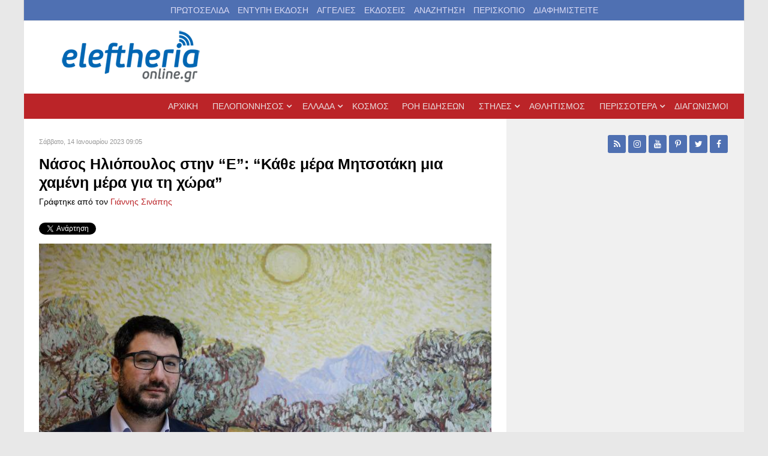

--- FILE ---
content_type: text/html; charset=utf-8
request_url: https://eleftheriaonline.gr/local/politismos/synentefkseis-parousiaseis/item/286802-nasos-iliopoulos-stin-e-kathe-mera-mitsotaki-mia-xameni-mera-gia-ti-xora
body_size: 24151
content:
                            <!DOCTYPE html>
<html prefix="og: http://ogp.me/ns# fb: http://ogp.me/ns/fb# eleftheria_devart: http://ogp.me/ns/fb/eleftheria_devart#" lang="el-GR" dir="ltr">
        
<head>
    
            <meta name="viewport" content="width=device-width, initial-scale=1.0">
        <meta http-equiv="X-UA-Compatible" content="IE=edge" />
        

                <link rel="icon" type="image/x-icon" href="/templates/g5_audacity/custom/images/favicon.ico" />
        
            
         <meta charset="utf-8" />
	<base href="https://eleftheriaonline.gr/local/politismos/synentefkseis-parousiaseis/item/286802-nasos-iliopoulos-stin-e-kathe-mera-mitsotaki-mia-xameni-mera-gia-ti-xora" />
	<meta name="keywords" content="νέα, πολιτική, καλαμάτα, δυτική Ελλάδα,νότια Ελλάδα, πελοπόννησος, νεα, news, Μεσσηνία, λάδι, ελιές, Καλαμάτα, Σπάρτη, Αρκαδία, πολιστιμός, αυτοδιοίκηση, οικονομία, Αθλητισμός, άρθρα, σχόλια, Μεσσήνη, Πύλος, Κυπαρισσία, Λακωνία, Μεγαλόπολη, Ελευθερία, Νίκας, Καφαντάρης, Μελιγαλάς, kalamata, messinia, nikas, peloponissos,ενημέρωση,θάλασσα, βίντεο, προιόντα, σύκα, δημοσκόπηση, καταδίκη, πρώτο θέμα, καλαματιανός, καλαματιανή, σπαρτιάτης, σπαρτιάτες, Τρίπολη, αρχαία μεσσήνη, βοιδοκοιλιά, έγκλημα, δολοφονία, εγληματικότητα, συνελήφθει, σαμαράς, ενημέρωση, ειδήσεις, σύνδρομο ντάουν, σύνδρομο down, down syndrome, Τσίπρας, Βαρουφάκης, Παράξενες ειδήσεις, Αστείες φωτογραφίες, αστεία βίντεο, Πάτρα, Πύργος, Σταθόπουλος, Devart" />
	<meta name="robots" content="max-image-preview:large" />
	<meta name="author" content="Γιάννης Σινάπης" />
	<meta name="description" content=" &amp;#34;Κάθε μέρα με κυβέρνηση Μητσοτάκη είναι μια χαμένη μέρα για την χώρα. Οι εκλογές πρέπει να γίνουν άμεσα. Ο ΣΥΡΙΖΑ - ΠΣ παλεύει για να είναι πρώτο..." />
	<meta name="generator" content="Joomla! - Open Source Content Management" />
	<title>Νάσος Ηλιόπουλος στην “Ε”: “Κάθε μέρα Μητσοτάκη μια χαμένη μέρα για τη χώρα”</title>
	<link href="/local/politismos/synentefkseis-parousiaseis/item/286802-nasos-iliopoulos-stin-e-kathe-mera-mitsotaki-mia-xameni-mera-gia-ti-xora" rel="canonical" />
	<link href="/favicon.ico" rel="shortcut icon" type="image/vnd.microsoft.icon" />
	<link href="https://cdnjs.cloudflare.com/ajax/libs/magnific-popup.js/1.1.0/magnific-popup.min.css" rel="stylesheet" />
	<link href="https://cdnjs.cloudflare.com/ajax/libs/simple-line-icons/2.4.1/css/simple-line-icons.min.css" rel="stylesheet" />
	<link href="/components/com_k2/css/k2.css?v=2.16" rel="stylesheet" />
	<link href="/media/sourcecoast/css/sc_bootstrap.css" rel="stylesheet" />
	<link href="/media/sourcecoast/css/common.css" rel="stylesheet" />
	<link href="/modules/mod_raxo_allmode_k2/tmpl/raxo-list/raxo-list.css" rel="stylesheet" />
	<link href="/media/gantry5/assets/css/lightcase.css" rel="stylesheet" />
	<link href="/media/gantry5/engines/nucleus/css-compiled/nucleus.css" rel="stylesheet" />
	<link href="/templates/g5_audacity/custom/css-compiled/audacity_11.css" rel="stylesheet" />
	<link href="/media/gantry5/assets/css/bootstrap-gantry.css" rel="stylesheet" />
	<link href="/media/gantry5/engines/nucleus/css-compiled/joomla.css" rel="stylesheet" />
	<link href="/media/jui/css/icomoon.css" rel="stylesheet" />
	<link href="/media/gantry5/assets/css/font-awesome.min.css" rel="stylesheet" />
	<link href="/templates/g5_audacity/custom/css-compiled/audacity-joomla_11.css" rel="stylesheet" />
	<link href="/templates/g5_audacity/custom/css-compiled/custom_11.css" rel="stylesheet" />
	<link href="/templates/g5_audacity/css/animate.css" rel="stylesheet" />
	<style>

                        /* K2 - Magnific Popup Overrides */
                        .mfp-iframe-holder {padding:10px;}
                        .mfp-iframe-holder .mfp-content {max-width:100%;width:100%;height:100%;}
                        .mfp-iframe-scaler iframe {background:#fff;padding:10px;box-sizing:border-box;box-shadow:none;}
                    
        #mc_embed_signup div.mce_inline_error {
            display: none !important;
        }
    
	</style>
	<script src="/media/jui/js/jquery.min.js?e4343436b5decbe6aa9fdad8b97fa682"></script>
	<script src="/media/jui/js/jquery-noconflict.js?e4343436b5decbe6aa9fdad8b97fa682"></script>
	<script src="/media/jui/js/jquery-migrate.min.js?e4343436b5decbe6aa9fdad8b97fa682"></script>
	<script src="https://cdnjs.cloudflare.com/ajax/libs/magnific-popup.js/1.1.0/jquery.magnific-popup.min.js"></script>
	<script src="/media/k2/assets/js/k2.frontend.js?v=2.16&sitepath=/"></script>
	<script src="/components/com_jfbconnect/includes/jfbconnect.js?v=6"></script>
	<script src="/media/jui/js/bootstrap.min.js?e4343436b5decbe6aa9fdad8b97fa682"></script>
	<script src="/templates/g5_audacity/js/chart.js"></script>
	<script type="application/x-k2-headers">
{"Last-Modified": "Sat, 14 Jan 2023 07:55:42 GMT", "ETag": "41312ea663153208232ffe028d2fdc7e"}
	</script>
	<script type="application/ld+json">

                {
                    "@context": "https://schema.org",
                    "@type": "NewsArticle",
                    "mainEntityOfPage": {
                        "@type": "WebPage",
                        "@id": "https://eleftheriaonline.gr/local/politismos/synentefkseis-parousiaseis/item/286802-nasos-iliopoulos-stin-e-kathe-mera-mitsotaki-mia-xameni-mera-gia-ti-xora"
                    },
                    "url": "https://eleftheriaonline.gr/local/politismos/synentefkseis-parousiaseis/item/286802-nasos-iliopoulos-stin-e-kathe-mera-mitsotaki-mia-xameni-mera-gia-ti-xora",
                    "headline": "Νάσος Ηλιόπουλος στην “Ε”: “Κάθε μέρα Μητσοτάκη μια χαμένη μέρα για τη χώρα”",
                    "image": [
                        "https://eleftheriaonline.gr/media/k2/items/cache/26d8ee43de63666aed917f1a41e2a0f7_XL.jpg",
                        "https://eleftheriaonline.gr/media/k2/items/cache/26d8ee43de63666aed917f1a41e2a0f7_L.jpg",
                        "https://eleftheriaonline.gr/media/k2/items/cache/26d8ee43de63666aed917f1a41e2a0f7_M.jpg",
                        "https://eleftheriaonline.gr/media/k2/items/cache/26d8ee43de63666aed917f1a41e2a0f7_S.jpg",
                        "https://eleftheriaonline.gr/media/k2/items/cache/26d8ee43de63666aed917f1a41e2a0f7_XS.jpg",
                        "https://eleftheriaonline.gr/media/k2/items/cache/26d8ee43de63666aed917f1a41e2a0f7_Generic.jpg"
                    ],
                    "datePublished": "2023-01-14T09:05:45+02:00",
                    "dateModified": "2023-01-14T09:55:42+02:00",
                    "author": {
                        "@type": "Person",
                        "name": "Γιάννης Σινάπης",
                        "url": "https://eleftheriaonline.gr/sinapis"
                    },
                    "publisher": {
                        "@type": "Organization",
                        "name": "Εφημερίδα Ελευθερία - Eleftheriaonline",
                        "url": "https://eleftheriaonline.gr/",
                        "logo": {
                            "@type": "ImageObject",
                            "name": "Εφημερίδα Ελευθερία - Eleftheriaonline",
                            "width": "",
                            "height": "",
                            "url": "https://eleftheriaonline.gr/images/2/eleftheriaonline.png"
                        }
                    },
                    "articleSection": "https://eleftheriaonline.gr/local/politismos/synentefkseis-parousiaseis",
                    "keywords": "νέα, πολιτική, καλαμάτα, δυτική Ελλάδα,νότια Ελλάδα, πελοπόννησος, νεα, news, Μεσσηνία, λάδι, ελιές, Καλαμάτα, Σπάρτη, Αρκαδία, πολιστιμός, αυτοδιοίκηση, οικονομία, Αθλητισμός, άρθρα, σχόλια, Μεσσήνη, Πύλος, Κυπαρισσία, Λακωνία, Μεγαλόπολη, Ελευθερία, Νίκας, Καφαντάρης, Μελιγαλάς, kalamata, messinia, nikas, peloponissos,ενημέρωση,θάλασσα, βίντεο, προιόντα, σύκα, δημοσκόπηση, καταδίκη, πρώτο θέμα, καλαματιανός, καλαματιανή, σπαρτιάτης, σπαρτιάτες, Τρίπολη, αρχαία μεσσήνη, βοιδοκοιλιά, έγκλημα, δολοφονία, εγληματικότητα, συνελήφθει, σαμαράς, ενημέρωση, ειδήσεις, σύνδρομο ντάουν, σύνδρομο down, down syndrome, Τσίπρας, Βαρουφάκης, Παράξενες ειδήσεις, Αστείες φωτογραφίες, αστεία βίντεο, Πάτρα, Πύργος, Σταθόπουλος, Devart",
                    "description": "  &quot;Κάθε μέρα με κυβέρνηση Μητσοτάκη είναι μια χαμένη μέρα για την χώρα. Οι εκλογές πρέπει να γίνουν άμεσα. Ο ΣΥΡΙΖΑ - ΠΣ παλεύει για να είναι πρώτο κόμμα στις επόμενες εκλογές και θα επιδιώξει τον σχηματισμό προοδευτικής κυβέρνησης με τα αποτελέσματα της απλής αναλογικής”.  ",
                    "articleBody": "  &quot;Κάθε μέρα με κυβέρνηση Μητσοτάκη είναι μια χαμένη μέρα για την χώρα. Οι εκλογές πρέπει να γίνουν άμεσα. Ο ΣΥΡΙΖΑ - ΠΣ παλεύει για να είναι πρώτο κόμμα στις επόμενες εκλογές και θα επιδιώξει τον σχηματισμό προοδευτικής κυβέρνησης με τα αποτελέσματα της απλής αναλογικής”.   Αυτό τονίζει ο Νάσος Ηλιόπουλος, σύμβουλος Στρατηγικής Επικοινωνίας και πρώην εκπρόσωπος Τύπου του ΣΥΡΙΖΑ-ΠΣ, σε συνέντευξή του στην “Ε”, με αφορμή τη σημερινή παρουσία του στην Καλαμάτα, στο Εργατικό Κέντρο της πόλης, όπου στις 6 το απόγευμα, μαζί με τον βουλευτή Μεσσηνίας Αλέξη Χαρίτση θα είναι οι ομιλητές σε ανοιχτή διαβούλευση - εσπερίδα, με επίκεντρο τις προγραμματικές θέσεις του κόμματος, που οργανώνει ο  τοπικός ΣΥΡΙΖΑ - Προοδευτική Συμμαχία. Ο Ν. Ηλιόπουλος επισημαίνει πως “ίσως ήμασταν η μόνη κυβέρνηση στη μεταπολίτευση που δεν παραδώσαμε ούτε νέα χρέη, ούτε «καμένη γη»” και παρατηρεί την ανάγκη για “απαλλαγή από το καθεστώς Μητσοτάκη, απαλλαγή από το πολιτικό προσωπικό που παραβιάζει το κράτος δικαίου και ταυτόχρονα λεηλατεί τον δημόσιο πλούτο”.      - Δικαιοσύνη παντού υπόσχεται ο ΣΥΡΙΖΑ και με κυρίαρχο αυτό το σύνθημα θα πορευθεί στις εκλογές, όποτε και αν γίνουν. Θεωρείτε ότι αυτό το σύνθημα μπορεί να επηρεάσει και να κρίνει το εκλογικό αποτέλεσμα;  “Η μεγαλύτερη αδικία που ζουν αυτή τη στιγμή οι πολίτες είναι η αισχροκέρδεια. Με ευθύνη της κυβέρνησης Μητσοτάκη καταγράφουμε αρνητικές πρωτιές στις τιμές ενέργειας και καυσίμων. Οι ανισότητες και η φτώχεια ξανά αυξάνονται. Παλεύουμε για μια σειρά από άμεσα μέτρα που θα βάλουν τέλος στην αδικία της αισχροκέρδειας, θα αυξήσουν το εισόδημα και θα ρυθμίσουν με δίκαιο τρόπο το ιδιωτικό χρέος. Την ίδια στιγμή και ενώ οι πολίτες μετρούν και το τελευταίο ευρώ, κυβερνητικά στελέχη μέσα από ένα αδιαφανές σύστημα απευθείας αναθέσεων κυριολεκτικά λεηλατούν την κοινωνία. Το φαινόμενο «Πάτση» δεν είναι ένα μεμονωμένο περιστατικό. Τέλος, η βίαιη παραβίαση του κράτους δικαίου μέσω των παρακολουθήσεων νομιμοποιεί την φράση καθεστώς Μητσοτάκη. Ακριβώς για αυτό το αίτημα για δικαιοσύνη συμπυκνώνει και εκφράζει ένα πλειοψηφικό ρεύμα πολιτών”.        - Παρά τις δύσκολες στιγμές που βιώνουν οι πολίτες από την ακρίβεια και τον πληθωρισμό, οι δημοσκοπήσεις φέρνουν τη Ν.Δ. πρώτο κόμμα; Πως το εξηγείτε; Υπάρχει κάτι που δεν κάνει καλά, δεν επικοινωνεί σωστά ο ΣΥΡΙΖΑ; “Θα συνεχίσουμε να δίνουμε τη μάχη προγραμματικά, όπως π.χ. στο ζήτημα του ιδιωτικού χρέους. Η πρότασή μας που περιλαμβάνει διαγραφή μέρους της οφειλής του πανδημικού χρέους και ρύθμιση σε ένα σχήμα 120 δόσεων έχει πλειοψηφική αποδοχή. Η πρόταση για επαναφορά των συλλογικών συμβάσεων, την επανίδρυση της επιθεώρησης εργασίας και της ενίσχυσης του ΕΣΥ είναι πλειοψηφικές. Η ραγδαία φθορά της κυβέρνησης Μητσοτάκη είναι το βασικό χαρακτηριστικό των δημοσκοπήσεων τους τελευταίους μήνες. Καταγράφεται συνεχώς η απογοήτευση των πολιτών για τις κυβερνητικές αποφάσεις. Στα ποιοτικά στοιχεία των δημοσκοπήσεων, όπως εκεί φαίνεται η άποψη των πολιτών για τα επί μέρους θέματα που περιγράφετε. Εκεί φαίνεται ξεκάθαρα η πλήρης κατάρρευση της κυβέρνησης και η ανάκτηση του ΣΥΡΙΖΑ - ΠΣ της εμπιστοσύνης των πολιτών”.    - Στις 6 εθνικές προτεραιότητες που ανακοίνωσε ο Αλέξης Τσίπρας, περιλαμβάνονται η επανακρατικοποίηση της ΔΕΗ και η στήριξη του κοινωνικού κράτους με νέο ισχυρό και σύγχρονο ΕΣΥ. Είναι εφικτό να υλοποιηθούν, έχουν κοστολογηθεί ή υπάρχει κίνδυνος να μείνουν στα λόγια; “Η ανάκτηση του ποσοστού του Δημοσίου στο μετοχικό κεφάλαιο της ΔΕΗ αποτελεί αδήριτη ανάγκη για τα ελληνικά νοικοκυριά που υποφέρουν από την ακρίβεια, λόγω των επιλογών του κ. Μητσοτάκη να ξεπουλήσει τη ΔΕΗ. Η επαναφορά του δημοσίου χαρακτήρα της με κοινωνικό και αναπτυξιακό ρόλο θα αποτελέσει μια ήττα για τα καρτέλ της ενέργειας που τους τελευταίους μήνες κάνουν πάρτι εις βάρος όλων μας. Αυτό δεν θα αποτελέσει κάποια πρωτοτυπία. Το έχουν κάνει ήδη στη Γαλλία και στη Γερμανία, όπου προχώρησαν στην κρατικοποίησης ενεργειακών κολοσσών. Μια τέτοια ενέργεια είναι πλήρως κοστολογημένη και αν δεν γίνει, ο ελληνικός λαός θα πληρώσει πολλά περισσότερα στο μέλλον. Την χρονιά που πέρασε η επιδότηση της αισχροκέρδειας των παρόχων κόστισε 8 δις, η επαναφορά του 51% της ΔΕΗ σε δημόσιο έλεγχο σήμερα θα κόστιζε λιγότερο από 400 εκ.”.      - Οι παρακολουθήσεις πολιτικών, δημοσιογράφων και τα φαινόμενα με τους βουλευτές της Ν.Δ. Πάτση και Χειμάρα εκθέτουν την κυβέρνηση, δεν απαξιώνουν, όμως, και το πολιτικό σύστημα της πατρίδας μας; Πως μπορεί να θωρακιστεί θεσμικά η εξάλειψή τους;  “Έχετε δίκιο σε αυτό. Επειδή ακριβώς απαξιώνουν το πολιτικό σύστημα της πατρίδας μας και εκθέτουν την Ελληνική Δημοκρατία διεθνώς, θα πρέπει να θωρακίσουμε τις ευαίσθητες κρατικές υπηρεσίες και τις ανεξάρτητες αρχές. Αυτό προϋποθέτει μια πολιτική κουλτούρα που στο επίκεντρό της θα έχει τον σεβασμό των δημοκρατικών αρχών και του κράτους δικαίου. Απαραίτητη προϋπόθεση, όμως, είναι η απαλλαγή από το καθεστώς Μητσοτάκη, απαλλαγή από το πολιτικό προσωπικό που παραβιάζει το κράτος δικαίου και ταυτόχρονα λεηλατεί τον δημόσιο πλούτο”.      - Πότε εκτιμάτε ότι θα γίνουν οι εκλογές; Αν ο ΣΥΡΙΖΑ δεν αναδειχθεί πρώτο κόμμα στις εκλογές με απλή αναλογική, δεν θα επιδιώξει τον σχηματισμό προοδευτικής κυβέρνησης και θα συμφωνήσει στην άμεση διεξαγωγή των επόμενων; “Κάθε μέρα με κυβέρνηση Μητσοτάκη είναι μια χαμένη μέρα για την χώρα. Οι εκλογές πρέπει να γίνουν άμεσα. Οι όποιες πολιτικές αποφάσεις για τον σχηματισμό κυβέρνησης την επόμενη ημέρα θα ληφθούν στη βάση της ετυμηγορίας του ελληνικού λαού. Ο ΣΥΡΙΖΑ - ΠΣ παλεύει για να είναι πρώτο κόμμα στις επόμενες εκλογές και θα επιδιώξει τον σχηματισμό προοδευτικής κυβέρνησης με τα αποτελέσματα της απλής αναλογικής”.      - Τι λέτε στους πολίτες που θυμούνται την διακυβέρνηση ΣΥΡΙΖΑ με το 3ο μνημόνιο και την λεηλασία στη μεσαία τάξη και δεν πείθονται από τις δεσμεύσεις του Αλέξη Τσίπρα; “Ο ΣΥΡΙΖΑ - ΠΣ κλήθηκε να βγάλει τη χώρα από μια πολύχρονη οικονομική κρίση που την είχαν φέρει τα δύο προηγούμενα μεγάλα κόμματα, με διαχρονικές λανθασμένες αποφάσεις τους, με άστοχες προβλέψεις και με μια βαθιά ατιμώρητη διαφθορά. Αυτή ήταν η δέσμευσή μας, με αυτή τη δέσμευση ο ΣΥΡΙΖΑ - ΠΣ κέρδισε τις εκλογές του Σεπτεμβρίου του 2015 και αυτή τη δέσμευση υλοποίησε στο ακέραιο. Ίσως ήμασταν η μόνη κυβέρνηση στη μεταπολίτευση που δεν παραδώσαμε ούτε νέα χρέη, ούτε «καμμένη γη». Αντίθετα, αφήσαμε στον ελληνικό λαό ένα μαξιλάρι 37 δις, με μείωση της ανεργίας, των ανισοτήτων και της φτώχειας. Σήμερα ακριβώς λόγω αυτού του αποτελέσματος, έχουμε αυξημένες δυνατότητες για να υλοποιήσουμε το πρόγραμμά μας”.     - Ο ΣΥΡΙΖΑ παρά τη δυναμική του στην κοινωνία, δεν διαθέτει δύναμη στην αυτοδιοίκηση, στους δήμους και τις περιφέρειες της χώρας, ενώ παρουσιάζει έλλειμμα αυτοδιοικητικών στελεχών. Σας προβληματίζει αυτή η εικόνα; Μπορεί να αλλάξει κάτι στις φετινές αυτοδιοικητικές εκλογές;  “Νομίζω ότι η εικόνα που περιγράφετε έχει ήδη αλλάξει, μετά την πρόσκληση για συμμετοχή του Αλέξη Τσίπρα, που επιβεβαιώθηκε στο τελευταίο συνέδριο του κόμματος. Ο ΣΥΡΙΖΑ - ΠΣ έχει πλέον στις τάξεις του πλήθος πολιτών που έχουν τη διάθεση και εμπειρία να αναλάβουν ευθύνες σε αυτοδιοικητικό επίπεδο”.      - Καταψηφίσατε το νομοσχέδιο για θέματα Επικοινωνίας και Ενημέρωσης, για την ενίσχυση της δημοσιότητας και της διαφάνειας στον έντυπο και ηλεκτρονικό Τύπο. Ποια είναι η άποψή σας για τις θέσεις εργασίας των δημοσιογράφων και την εγγραφή των μέσων ενημέρωσης στο Μητρώο; “Ο ΣΥΡΙΖΑ - ΠΣ είχε νομοθετήσει σχετικά για την εξασφάλιση και τη θωράκιση των θέσεων εργασίας των ανθρώπων της ενημέρωσης. Η κυβέρνηση Μητσοτάκη είναι αυτή που θέλησε να αποδιοργανώσει το εργασιακό τοπίο στα ΜΜΕ, κάτι που πρώτα απ’ όλα έχει ως θύμα τους εργαζόμενους, αλλά και την ίδια την ενημέρωση. Το να μπει μία τάξη σε κάθε επίπεδο στον δύσκολο χώρο των media σε κάθε περίπτωση αποτελεί προτεραιότητα για εμάς. Το κριτήριο της εργασίας οφείλει να είναι βασικό για την πρόσβαση σε δημόσιους πόρους κι την λειτουργία του Μητρώου”."
                }
                
	</script>
	<script type="text/javascript">jfbc.base = 'https://eleftheriaonline.gr/';
jfbc.return_url = 'L2xvY2FsL3BvbGl0aXNtb3Mvc3luZW50ZWZrc2Vpcy1wYXJvdXNpYXNlaXMvaXRlbS8yODY4MDItbmFzb3MtaWxpb3BvdWxvcy1zdGluLWUta2F0aGUtbWVyYS1taXRzb3Rha2ktbWlhLXhhbWVuaS1tZXJhLWdpYS10aS14b3Jh';
jfbc.token = '0a0d99f54ec3c17426dbf06c66f96c8b';
jfbc.login.logout_facebook = false;
jfbc.login.scope = 'email';
jfbc.login.show_modal = '0';
jfbc.login.use_popup = true;
jfbc.login.auto = '0';
jfbc.login.logged_in = false;
jfbc.init();
</script>
	<meta name="twitter:card" content="summary"/><meta name="twitter:site" content=""/><meta name="twitter:title" content="Νάσος Ηλιόπουλος στην “Ε”: “Κάθε μέρα Μητσοτάκη μια χαμένη μέρα για τη χώρα”"/><meta property="og:title" content="Νάσος Ηλιόπουλος στην “Ε”: “Κάθε μέρα Μητσοτάκη μια χαμένη μέρα για τη χώρα”"/><meta name="twitter:description" content="'Κάθε μέρα με κυβέρνηση Μητσοτάκη είναι μια χαμένη μέρα για την χώρα. Οι εκλογές πρέπει να γίνουν άμεσα. Ο ΣΥΡΙΖΑ..."/><meta property="og:description" content="'Κάθε μέρα με κυβέρνηση Μητσοτάκη είναι μια χαμένη μέρα για την χώρα. Οι εκλογές πρέπει να γίνουν άμεσα. Ο ΣΥΡΙΖΑ..."/><meta name="twitter:image" content="https://eleftheriaonline.gr/media/k2/items/cache/26d8ee43de63666aed917f1a41e2a0f7_XL.jpg"/><meta property="og:image" content="https://eleftheriaonline.gr/media/k2/items/cache/26d8ee43de63666aed917f1a41e2a0f7_XL.jpg"/><meta property="og:image" content="https://www.eleftheriaonline.gr/images/fb-eleftheriaonline.jpg"/><meta property="og:url" content="https://eleftheriaonline.gr/local/politismos/synentefkseis-parousiaseis/item/286802-nasos-iliopoulos-stin-e-kathe-mera-mitsotaki-mia-xameni-mera-gia-ti-xora"/><meta property="og:type" content="website"/><meta property="fb:app_id" content="434498594721127"/><meta property="og:locale" content="el_gr"/><meta property="og:site_name" content="ΕΛΕΥΘΕΡΙΑ Online - Εφημερίδα Ελευθερία - Ειδήσεις από την Καλαμάτα, την Μεσσηνία, την Πελοπόννησο, την Ελλάδα"/>
	
	<link rel="stylesheet" href="/media/sourcecoast/css/jfbconnect.css" type="text/css" />

    
                    <!-- Cloudflare Web Analytics --><script defer src='https://static.cloudflareinsights.com/beacon.min.js' data-cf-beacon='{"token": "6b889f389e454f6cbd21cfa134e79ebe"}'></script><!-- End Cloudflare Web Analytics -->
  <script>
(function(i,s,o,g,r,a,m){i['GoogleAnalyticsObject']=r;i[r]=i[r]||function(){
(i[r].q=i[r].q||[]).push(arguments)},i[r].l=1*new Date();a=s.createElement(o),
m=s.getElementsByTagName(o)[0];a.async=1;a.src=g;m.parentNode.insertBefore(a,m)
})(window,document,'script','//www.google-analytics.com/analytics.js','ga');
ga('create', 'UA-19772800-1', 'auto');
ga('require', 'displayfeatures');
ga('send', 'pageview');
</script>

<script type='text/javascript'>
  var googletag = googletag || {};
  googletag.cmd = googletag.cmd || [];
  (function() {
    var gads = document.createElement('script');
    gads.async = true;
    gads.type = 'text/javascript';
    var useSSL = 'https:' == document.location.protocol;
    gads.src = (useSSL ? 'https:' : 'http:') +
      '//securepubads.g.doubleclick.net/tag/js/gpt.js';
    var node = document.getElementsByTagName('script')[0];
    node.parentNode.insertBefore(gads, node);
  })();
</script>


<!-- Google tag (gtag.js) -->
<script async src="https://www.googletagmanager.com/gtag/js?id=G-958M4KHFLX"></script>
<script>
  window.dataLayer = window.dataLayer || [];
  function gtag(){dataLayer.push(arguments);}
  gtag('js', new Date());

  gtag('config', 'G-958M4KHFLX');
</script>
  
<script type='text/javascript'>
  googletag.cmd.push(function() {
var mapping = googletag.sizeMapping().
addSize([1200,200], [728, 90]).
addSize([768, 200], [468, 60]).
addSize([300, 200], [300, 100]).
build();
    googletag.defineSlot('/429768992/ELEFTHERIA_Homepage_300x600', [300, 600], 'div-gpt-ad-1756453813975-0').addService(googletag.pubads());
    googletag.defineSlot('/429768992/ELEFTHERIA_ROS_300x600', [300, 600], 'div-gpt-ad-1756454073941-0').addService(googletag.pubads());
    googletag.defineSlot('/429768992/ELEFTHERIA_Homepage_250x250_1', [250, 250], 'div-gpt-ad-1447182446126-0').addService(googletag.pubads());
    googletag.defineSlot('/429768992/ELEFTHERIA_Homepage_250x250_2', [250, 250], 'div-gpt-ad-1447182446126-1').addService(googletag.pubads());
    googletag.defineSlot('/429768992/ELEFTHERIA_Homepage_250x250_3', [250, 250], 'div-gpt-ad-1447182446126-2').addService(googletag.pubads());
    googletag.defineSlot('/429768992/ELEFTHERIA_Homepage_250x250_4', [250, 250], 'div-gpt-ad-1447182446126-3').addService(googletag.pubads());
    googletag.defineSlot('/429768992/ELEFTHERIA_Homepage_300x250_1', [300, 250], 'div-gpt-ad-1447182446126-4').addService(googletag.pubads());
    googletag.defineSlot('/429768992/ELEFTHERIA_Homepage_300x250_2', [300, 250], 'div-gpt-ad-1447182446126-5').addService(googletag.pubads());
    googletag.defineSlot('/429768992/ELEFTHERIA_Homepage_300x250_3', [300, 250], 'div-gpt-ad-1447182446126-6').addService(googletag.pubads());
    googletag.defineSlot('/429768992/ELEFTHERIA_Homepage_300x250_4', [300, 250], 'div-gpt-ad-1447182446126-7').addService(googletag.pubads());
    googletag.defineSlot('/429768992/ELEFTHERIA_Homepage_728x90_1', [[728, 90], [300, 100], [468, 60]], 'div-gpt-ad-1447182446126-8').defineSizeMapping(mapping).addService(googletag.pubads());
    googletag.defineSlot('/429768992/ELEFTHERIA_Homepage_728x90_2', [[728, 90], [300, 100], [468, 60]], 'div-gpt-ad-1447182446126-9').defineSizeMapping(mapping).addService(googletag.pubads());
    googletag.defineSlot('/429768992/ELEFTHERIA_Homepage_728x90_3', [[728, 90], [300, 100], [468, 60]], 'div-gpt-ad-1447182446126-10').defineSizeMapping(mapping).addService(googletag.pubads());
    googletag.defineSlot('/429768992/ELEFTHERIA_Homepage_728x90_4', [[728, 90], [300, 100], [468, 60]], 'div-gpt-ad-1447182446126-11').defineSizeMapping(mapping).addService(googletag.pubads());
    googletag.defineSlot('/429768992/ELEFTHERIA_Homepage_728x90_5', [[728, 90], [300, 100], [468, 60]], 'div-gpt-ad-1447182446126-12').defineSizeMapping(mapping).addService(googletag.pubads());
    googletag.defineSlot('/429768992/ELEFTHERIA_Homepage_Text_Link_left_1', [320, 20], 'div-gpt-ad-1447182446126-13').addService(googletag.pubads());
    googletag.defineSlot('/429768992/ELEFTHERIA_Homepage_Text_Link_right_1', [300, 20], 'div-gpt-ad-1447182446126-14').addService(googletag.pubads());
    googletag.defineSlot('/429768992/ELEFTHERIA_ROS_250x250_1', [250, 250], 'div-gpt-ad-1447182446126-15').addService(googletag.pubads());
    googletag.defineSlot('/429768992/ELEFTHERIA_ROS_250x250_2', [250, 250], 'div-gpt-ad-1447182446126-16').addService(googletag.pubads());
    googletag.defineSlot('/429768992/ELEFTHERIA_ROS_250x250_3', [250, 250], 'div-gpt-ad-1447182446126-17').addService(googletag.pubads());
    googletag.defineSlot('/429768992/ELEFTHERIA_ROS_250x250_4', [250, 250], 'div-gpt-ad-1447182446126-18').addService(googletag.pubads());
    googletag.defineSlot('/429768992/ELEFTHERIA_ROS_300x250_1', [300, 250], 'div-gpt-ad-1447182446126-19').addService(googletag.pubads());
    googletag.defineSlot('/429768992/ELEFTHERIA_ROS_300x250_2', [300, 250], 'div-gpt-ad-1447182446126-20').addService(googletag.pubads());
    googletag.defineSlot('/429768992/ELEFTHERIA_ROS_300x250_3', [300, 250], 'div-gpt-ad-1447182446126-21').addService(googletag.pubads());
    googletag.defineSlot('/429768992/ELEFTHERIA_ROS_300x250_4', [300, 250], 'div-gpt-ad-1447182446126-22').addService(googletag.pubads());
    googletag.defineSlot('/429768992/ELEFTHERIA_Homepage_300x250_1A', [300, 250], 'div-gpt-ad-1694024637457-0').addService(googletag.pubads());
    googletag.defineSlot('/429768992/ELEFTHERIA_ROS_728x90_1', [[728, 90], [300, 100], [468, 60]], 'div-gpt-ad-1447182446126-23').defineSizeMapping(mapping).addService(googletag.pubads());
    googletag.defineSlot('/429768992/ELEFTHERIA_ROS_728x90_2', [[728, 90], [300, 100], [468, 60]], 'div-gpt-ad-1447182446126-24').defineSizeMapping(mapping).addService(googletag.pubads());
    googletag.defineSlot('/429768992/ELEFTHERIA_ROS_728x90_3', [[728, 90], [300, 100], [468, 60]], 'div-gpt-ad-1447182446126-25').defineSizeMapping(mapping).addService(googletag.pubads());
    googletag.defineSlot('/429768992/ELEFTHERIA_ROS_728x90_4', [[728, 90], [300, 100], [468, 60]], 'div-gpt-ad-1447182446126-26').defineSizeMapping(mapping).addService(googletag.pubads());
    googletag.pubads().enableSingleRequest();
    googletag.enableServices();
  });
</script>
  
<!-- Facebook Pixel Code -->
<script>
!function(f,b,e,v,n,t,s){if(f.fbq)return;n=f.fbq=function(){n.callMethod?
n.callMethod.apply(n,arguments):n.queue.push(arguments)};if(!f._fbq)f._fbq=n;
n.push=n;n.loaded=!0;n.version='2.0';n.queue=[];t=b.createElement(e);t.async=!0;
t.src=v;s=b.getElementsByTagName(e)[0];s.parentNode.insertBefore(t,s)}(window,
document,'script','https://connect.facebook.net/en_US/fbevents.js');

fbq('init', '1837508966471274');
fbq('track', "PageView");</script>
<noscript><img height="1" width="1" style="display:none"
src="https://www.facebook.com/tr?id=1837508966471274&ev=PageView&noscript=1"
/></noscript>
<!-- End Facebook Pixel Code -->
  <script async src="//patgsrv.com/c/eleftheriaonline.gr.js"></script>
<script src="https://t.atmng.io/adweb/hziQJI7sw.prod.js" async></script>
 <script>!function(n){if(!window.cnx){window.cnx={},window.cnx.cmd=[];var t=n.createElement('iframe');t.src='javascript:false'; t.style.display='none',t.onload=function(){var n=t.contentWindow.document,c=n.createElement('script');c.src='//cd.connatix.com/connatix.player.js?cid=802bc865-afca-472a-8b42-6b7ce9fd58ba&pid=5285c988-384e-4d7b-99a1-dd719d909b32',c.setAttribute('async','1'),c.setAttribute('type','text/javascript'),n.body.appendChild(c)},n.head.appendChild(t)}}(document);</script>
            





	</head>

    <body class="gantry site com_k2 view-item no-layout no-task dir-ltr itemid-257 outline-11 g-offcanvas-left g-default g-style-preset1">        <script>
        window.twttr = (function (d,s,id) {
          var t, js, fjs = d.getElementsByTagName(s)[0];
          if (d.getElementById(id)) return; js=d.createElement(s); js.id=id;
          js.src="https://platform.twitter.com/widgets.js"; fjs.parentNode.insertBefore(js, fjs);
          return window.twttr || (t = { _e: [], ready: function(f){ t._e.push(f) } });
        }(document, "script", "twitter-wjs"));
        twttr.ready(function (twttr) {
            // Now bind our custom intent events
            twttr.events.bind('tweet', jfbc.social.twitter.tweet);
        });
        </script><script type="text/javascript">
  
  window.fbAsyncInit = function() {
    FB.init({version: 'v16.0',appId: '434498594721127', status: false, cookie: true, xfbml: true});
FB.Event.subscribe('comment.create', jfbc.social.facebook.comment.create);
FB.Event.subscribe('comment.remove', jfbc.social.facebook.comment.remove);
  };
  (function(d, s, id){
     var js, fjs = d.getElementsByTagName(s)[0];
     if (d.getElementById(id)) {return;}
     js = d.createElement(s); js.id = id;
     js.src = "//connect.facebook.net/el_GR/sdk.js";
     fjs.parentNode.insertBefore(js, fjs);
   }(document, 'script', 'facebook-jssdk'));
</script>



        
                    

        <div id="g-offcanvas"  data-g-offcanvas-swipe="0" data-g-offcanvas-css3="1">
                        <div class="g-grid">                        

        <div class="g-block size-100">
             <div id="mobile-menu-4892-particle" class="g-content g-particle">            <div id="g-mobilemenu-container" data-g-menu-breakpoint="48rem"></div>
            </div>
        </div>
            </div>
    </div>
        <div id="g-page-surround">
            <div class="g-offcanvas-hide g-offcanvas-toggle" role="navigation" data-offcanvas-toggle aria-controls="g-offcanvas" aria-expanded="false"><i class="fa fa-fw fa-bars"></i></div>                        

                                            
        <div class="g-container">        <section id="g-overnavigation">
                                        <div class="g-grid">                        

        <div class="g-block size-100 nomarginall nopaddingall box2 center hidden-phone">
             <div class="g-content">
                                    <div class="moduletable ">
						<div id="module-horizontalmenu-350-particle" class="g-particle"><ul class="g-horizontalmenu ">
        			<li >
            	<a target="_blank" href="/eleftheria-ekdosi" title="ΠΡΩΤΟΣΕΛΙΔΑ">ΠΡΩΤΟΣΕΛΙΔΑ</a>
			</li>
        			<li >
            	<a target="_blank" href="https://members.eleftheriaonline.gr/" title="ΕΝΤΥΠΗ ΕΚΔΟΣΗ">ΕΝΤΥΠΗ ΕΚΔΟΣΗ</a>
			</li>
        			<li >
            	<a target="_blank" href="/aggelies" title="ΑΓΓΕΛΙΕΣ">ΑΓΓΕΛΙΕΣ</a>
			</li>
        			<li >
            	<a target="_blank" href="/ekdoseis" title="ΕΚΔΟΣΕΙΣ">ΕΚΔΟΣΕΙΣ</a>
			</li>
        			<li >
            	<a target="_blank" href="/search" title="ΑΝΑΖΗΤΗΣΗ">ΑΝΑΖΗΤΗΣΗ</a>
			</li>
        			<li >
            	<a target="_blank" href="/periskopio" title="ΠΕΡΙΣΚΟΠΙΟ">ΠΕΡΙΣΚΟΠΙΟ</a>
			</li>
        			<li >
            	<a target="_blank" href="/ads" title="ΔΙΑΦΗΜΙΣΤΕΙΤΕ">ΔΙΑΦΗΜΙΣΤΕΙΤΕ</a>
			</li>
            </ul></div>		</div>
            
        </div>
        </div>
            </div>
                            <div class="g-grid">                        

        <div class="g-block size-30">
             <div id="logo-4713-particle" class="g-content g-particle">            <a href="/" target="_self" title="eleftheriaonline.gr - Εφημερίδα Ελευθερία" aria-label="eleftheriaonline.gr - Εφημερίδα Ελευθερία" rel="home" >
                        <img src="/templates/g5_audacity/custom/images/2/eleftheriaonline_logo.png"  alt="eleftheriaonline.gr - Εφημερίδα Ελευθερία" />
            </a>
            </div>
        </div>
                    

        <div class="g-block size-70 smallmarginall smallpaddingall">
             <div class="g-content">
                                    <div class="platform-content"><div class="moduletable ">
						

<div class="custom"  >
	<p><!-- /429768992/ELEFTHERIA_ROS_728x90_1 --> 
<div id='div-gpt-ad-1447182446126-23'> 
<script type='text/javascript'> 
googletag.cmd.push(function() { googletag.display('div-gpt-ad-1447182446126-23'); }); 
</script> 
</div></p></div>
		</div></div>
            
        </div>
        </div>
            </div>
            
    </section></div>
                                        
        <div class="g-container">        <section id="g-navigation">
                                        <div class="g-grid">                        

        <div class="g-block size-100 nomarginall nopaddingall g-audacity-menu mainmenu1">
             <div id="menu-1231-particle" class="g-content g-particle">            <nav class="g-main-nav" data-g-hover-expand="true">
        <ul class="g-toplevel">
                                                                                                                
        
                
        
                
        
        <li class="g-menu-item g-menu-item-type-component g-menu-item-101 g-standard  ">
                            <a class="g-menu-item-container" href="/">
                                                                <span class="g-menu-item-content">
                                    <span class="g-menu-item-title">ΑΡΧΙΚΗ</span>
            
                    </span>
                                                </a>
                                </li>
    
                                                                                                
        
                
        
                
        
        <li class="g-menu-item g-menu-item-type-alias g-menu-item-283 g-parent g-standard g-menu-item-link-parent ">
                            <a class="g-menu-item-container" href="/local">
                                                                <span class="g-menu-item-content">
                                    <span class="g-menu-item-title">ΠΕΛΟΠΟΝΝΗΣΟΣ</span>
            
                    </span>
                    <span class="g-menu-parent-indicator" data-g-menuparent=""></span>                            </a>
                                                                            <ul class="g-dropdown g-inactive g-fade g-dropdown-right">
            <li class="g-dropdown-column">
                        <div class="g-grid">
                        <div class="g-block size-100">
            <ul class="g-sublevel">
                <li class="g-level-1 g-go-back">
                    <a class="g-menu-item-container" href="#" data-g-menuparent=""><span>Back</span></a>
                </li>
                                                                                                                    
        
                
        
                
        
        <li class="g-menu-item g-menu-item-type-url g-menu-item-350 g-parent g-menu-item-link-parent ">
                            <a class="g-menu-item-container" href="#" title="ΝΟΜΟΙ">
                                                                <span class="g-menu-item-content">
                                    <span class="g-menu-item-title">ΝΟΜΟΙ</span>
            
                    </span>
                    <span class="g-menu-parent-indicator" data-g-menuparent=""></span>                            </a>
                                                                            <ul class="g-dropdown g-inactive g-fade g-dropdown-right">
            <li class="g-dropdown-column">
                        <div class="g-grid">
                        <div class="g-block size-100">
            <ul class="g-sublevel">
                <li class="g-level-2 g-go-back">
                    <a class="g-menu-item-container" href="#" data-g-menuparent=""><span>Back</span></a>
                </li>
                                                                                                                    
        
                
        
                
        
        <li class="g-menu-item g-menu-item-type-alias g-menu-item-351  ">
                            <a class="g-menu-item-container" href="/messinia">
                                                                <span class="g-menu-item-content">
                                    <span class="g-menu-item-title">ΜΕΣΣΗΝΙΑ</span>
            
                    </span>
                                                </a>
                                </li>
    
                                                                                                
        
                
        
                
        
        <li class="g-menu-item g-menu-item-type-alias g-menu-item-357  ">
                            <a class="g-menu-item-container" href="/lakonia">
                                                                <span class="g-menu-item-content">
                                    <span class="g-menu-item-title">ΛΑΚΩΝΙΑ</span>
            
                    </span>
                                                </a>
                                </li>
    
                                                                                                
        
                
        
                
        
        <li class="g-menu-item g-menu-item-type-alias g-menu-item-359  ">
                            <a class="g-menu-item-container" href="/arkadia">
                                                                <span class="g-menu-item-content">
                                    <span class="g-menu-item-title">ΑΡΚΑΔΙΑ</span>
            
                    </span>
                                                </a>
                                </li>
    
                                                                                                
        
                
        
                
        
        <li class="g-menu-item g-menu-item-type-alias g-menu-item-361  ">
                            <a class="g-menu-item-container" href="/argolida">
                                                                <span class="g-menu-item-content">
                                    <span class="g-menu-item-title">ΑΡΓΟΛΙΔΑ</span>
            
                    </span>
                                                </a>
                                </li>
    
                                                                                                
        
                
        
                
        
        <li class="g-menu-item g-menu-item-type-alias g-menu-item-363  ">
                            <a class="g-menu-item-container" href="/korinthia">
                                                                <span class="g-menu-item-content">
                                    <span class="g-menu-item-title">ΚΟΡΙΝΘΙΑ</span>
            
                    </span>
                                                </a>
                                </li>
    
                                                                                                
        
                
        
                
        
        <li class="g-menu-item g-menu-item-type-alias g-menu-item-365  ">
                            <a class="g-menu-item-container" href="/ilia">
                                                                <span class="g-menu-item-content">
                                    <span class="g-menu-item-title">ΗΛΕΙΑ</span>
            
                    </span>
                                                </a>
                                </li>
    
                                                                                                
        
                
        
                
        
        <li class="g-menu-item g-menu-item-type-alias g-menu-item-367  ">
                            <a class="g-menu-item-container" href="/achaia">
                                                                <span class="g-menu-item-content">
                                    <span class="g-menu-item-title">ΑΧΑΪΑ</span>
            
                    </span>
                                                </a>
                                </li>
    
    
            </ul>
        </div>
            </div>

            </li>
        </ul>
            </li>
    
                                                                                                
        
                
        
                
        
        <li class="g-menu-item g-menu-item-type-alias g-menu-item-284 g-parent g-menu-item-link-parent ">
                            <a class="g-menu-item-container" href="/local/politiki">
                                                                <span class="g-menu-item-content">
                                    <span class="g-menu-item-title">ΠΟΛΙΤΙΚΗ</span>
            
                    </span>
                    <span class="g-menu-parent-indicator" data-g-menuparent=""></span>                            </a>
                                                                            <ul class="g-dropdown g-inactive g-fade g-dropdown-right">
            <li class="g-dropdown-column">
                        <div class="g-grid">
                        <div class="g-block size-100">
            <ul class="g-sublevel">
                <li class="g-level-2 g-go-back">
                    <a class="g-menu-item-container" href="#" data-g-menuparent=""><span>Back</span></a>
                </li>
                                                                                                                    
        
                
        
                
        
        <li class="g-menu-item g-menu-item-type-alias g-menu-item-285 g-parent g-menu-item-link-parent ">
                            <a class="g-menu-item-container" href="/local/politiki/aftodioikisi">
                                                                <span class="g-menu-item-content">
                                    <span class="g-menu-item-title">ΑΥΤΟΔΙΟΙΚΗΣΗ</span>
            
                    </span>
                    <span class="g-menu-parent-indicator" data-g-menuparent=""></span>                            </a>
                                                                            <ul class="g-dropdown g-inactive g-fade g-dropdown-right">
            <li class="g-dropdown-column">
                        <div class="g-grid">
                        <div class="g-block size-100">
            <ul class="g-sublevel">
                <li class="g-level-3 g-go-back">
                    <a class="g-menu-item-container" href="#" data-g-menuparent=""><span>Back</span></a>
                </li>
                                                                                                                    
        
                
        
                
        
        <li class="g-menu-item g-menu-item-type-alias g-menu-item-286  ">
                            <a class="g-menu-item-container" href="/local/politiki/aftodioikisi/dimoi">
                                                                <span class="g-menu-item-content">
                                    <span class="g-menu-item-title">ΔΗΜΟΙ</span>
            
                    </span>
                                                </a>
                                </li>
    
                                                                                                
        
                
        
                
        
        <li class="g-menu-item g-menu-item-type-alias g-menu-item-287  ">
                            <a class="g-menu-item-container" href="/local/politiki/aftodioikisi/perifereia">
                                                                <span class="g-menu-item-content">
                                    <span class="g-menu-item-title">ΠΕΡΙΦΕΡΕΙΑ</span>
            
                    </span>
                                                </a>
                                </li>
    
    
            </ul>
        </div>
            </div>

            </li>
        </ul>
            </li>
    
                                                                                                
        
                
        
                
        
        <li class="g-menu-item g-menu-item-type-alias g-menu-item-288  ">
                            <a class="g-menu-item-container" href="/local/politiki/kyvernisi">
                                                                <span class="g-menu-item-content">
                                    <span class="g-menu-item-title">ΚΥΒΕΡΝΗΣΗ</span>
            
                    </span>
                                                </a>
                                </li>
    
                                                                                                
        
                
        
                
        
        <li class="g-menu-item g-menu-item-type-alias g-menu-item-289  ">
                            <a class="g-menu-item-container" href="/local/politiki/vouleftes">
                                                                <span class="g-menu-item-content">
                                    <span class="g-menu-item-title">ΒΟΥΛΕΥΤΕΣ</span>
            
                    </span>
                                                </a>
                                </li>
    
                                                                                                
        
                
        
                
        
        <li class="g-menu-item g-menu-item-type-alias g-menu-item-290  ">
                            <a class="g-menu-item-container" href="/local/politiki/kommata">
                                                                <span class="g-menu-item-content">
                                    <span class="g-menu-item-title">ΚΟΜΜΑΤΑ</span>
            
                    </span>
                                                </a>
                                </li>
    
                                                                                                
        
                
        
                
        
        <li class="g-menu-item g-menu-item-type-alias g-menu-item-291  ">
                            <a class="g-menu-item-container" href="/local/politiki/nomoi-apofaseis">
                                                                <span class="g-menu-item-content">
                                    <span class="g-menu-item-title">ΝΟΜΟΙ - ΑΠΟΦΑΣΕΙΣ</span>
            
                    </span>
                                                </a>
                                </li>
    
    
            </ul>
        </div>
            </div>

            </li>
        </ul>
            </li>
    
                                                                                                
        
                
        
                
        
        <li class="g-menu-item g-menu-item-type-alias g-menu-item-295 g-parent g-menu-item-link-parent ">
                            <a class="g-menu-item-container" href="/local/oikonomia">
                                                                <span class="g-menu-item-content">
                                    <span class="g-menu-item-title">ΟΙΚΟΝΟΜΙΑ</span>
            
                    </span>
                    <span class="g-menu-parent-indicator" data-g-menuparent=""></span>                            </a>
                                                                            <ul class="g-dropdown g-inactive g-fade g-dropdown-right">
            <li class="g-dropdown-column">
                        <div class="g-grid">
                        <div class="g-block size-100">
            <ul class="g-sublevel">
                <li class="g-level-2 g-go-back">
                    <a class="g-menu-item-container" href="#" data-g-menuparent=""><span>Back</span></a>
                </li>
                                                                                                                    
        
                
        
                
        
        <li class="g-menu-item g-menu-item-type-alias g-menu-item-296  ">
                            <a class="g-menu-item-container" href="/local/oikonomia/epimelitiria">
                                                                <span class="g-menu-item-content">
                                    <span class="g-menu-item-title">ΕΠΙΜΕΛΗΤΗΡΙΑ</span>
            
                    </span>
                                                </a>
                                </li>
    
                                                                                                
        
                
        
                
        
        <li class="g-menu-item g-menu-item-type-alias g-menu-item-297  ">
                            <a class="g-menu-item-container" href="/local/oikonomia/agrotika">
                                                                <span class="g-menu-item-content">
                                    <span class="g-menu-item-title">ΑΓΡΟΤΙΚΑ</span>
            
                    </span>
                                                </a>
                                </li>
    
                                                                                                
        
                
        
                
        
        <li class="g-menu-item g-menu-item-type-alias g-menu-item-298  ">
                            <a class="g-menu-item-container" href="/local/oikonomia/tourismos">
                                                                <span class="g-menu-item-content">
                                    <span class="g-menu-item-title">ΤΟΥΡΙΣΜΟΣ</span>
            
                    </span>
                                                </a>
                                </li>
    
                                                                                                
        
                
        
                
        
        <li class="g-menu-item g-menu-item-type-alias g-menu-item-299  ">
                            <a class="g-menu-item-container" href="/local/oikonomia/ypodomes">
                                                                <span class="g-menu-item-content">
                                    <span class="g-menu-item-title">ΥΠΟΔΟΜΕΣ</span>
            
                    </span>
                                                </a>
                                </li>
    
                                                                                                
        
                
        
                
        
        <li class="g-menu-item g-menu-item-type-alias g-menu-item-300  ">
                            <a class="g-menu-item-container" href="/local/oikonomia/epixeiriseis">
                                                                <span class="g-menu-item-content">
                                    <span class="g-menu-item-title">ΕΠΙΧΕΙΡΗΣΕΙΣ</span>
            
                    </span>
                                                </a>
                                </li>
    
    
            </ul>
        </div>
            </div>

            </li>
        </ul>
            </li>
    
                                                                                                
        
                
        
                
        
        <li class="g-menu-item g-menu-item-type-alias g-menu-item-301 g-parent g-menu-item-link-parent ">
                            <a class="g-menu-item-container" href="/local/politismos">
                                                                <span class="g-menu-item-content">
                                    <span class="g-menu-item-title">ΠΟΛΙΤΙΣΜΟΣ</span>
            
                    </span>
                    <span class="g-menu-parent-indicator" data-g-menuparent=""></span>                            </a>
                                                                            <ul class="g-dropdown g-inactive g-fade g-dropdown-right">
            <li class="g-dropdown-column">
                        <div class="g-grid">
                        <div class="g-block size-100">
            <ul class="g-sublevel">
                <li class="g-level-2 g-go-back">
                    <a class="g-menu-item-container" href="#" data-g-menuparent=""><span>Back</span></a>
                </li>
                                                                                                                    
        
                
        
                
        
        <li class="g-menu-item g-menu-item-type-alias g-menu-item-302  ">
                            <a class="g-menu-item-container" href="/local/politismos/ekdiloseis">
                                                                <span class="g-menu-item-content">
                                    <span class="g-menu-item-title">ΕΚΔΗΛΩΣΕΙΣ</span>
            
                    </span>
                                                </a>
                                </li>
    
                                                                                                
        
                
        
                
        
        <li class="g-menu-item g-menu-item-type-alias g-menu-item-303  ">
                            <a class="g-menu-item-container" href="/local/politismos/synentefkseis-parousiaseis">
                                                                <span class="g-menu-item-content">
                                    <span class="g-menu-item-title">ΣΥΝΕΝΤΕΥΞΕΙΣ, ΠΑΡΟΥΣΙΑΣΕΙΣ</span>
            
                    </span>
                                                </a>
                                </li>
    
                                                                                                
        
                
        
                
        
        <li class="g-menu-item g-menu-item-type-alias g-menu-item-304  ">
                            <a class="g-menu-item-container" href="/local/politismos/kinimatografos">
                                                                <span class="g-menu-item-content">
                                    <span class="g-menu-item-title">ΚΙΝΗΜΑΤΟΓΡΑΦΟΣ</span>
            
                    </span>
                                                </a>
                                </li>
    
                                                                                                
        
                
        
                
        
        <li class="g-menu-item g-menu-item-type-alias g-menu-item-305  ">
                            <a class="g-menu-item-container" href="/local/politismos/books">
                                                                <span class="g-menu-item-content">
                                    <span class="g-menu-item-title">ΒΙΒΛΙΑ, ΠΡΟΤΑΣΕΙΣ</span>
            
                    </span>
                                                </a>
                                </li>
    
                                                                                                
        
                
        
                
        
        <li class="g-menu-item g-menu-item-type-alias g-menu-item-306  ">
                            <a class="g-menu-item-container" href="/local/politismos/history">
                                                                <span class="g-menu-item-content">
                                    <span class="g-menu-item-title">ΙΣΤΟΡΙΚΑ</span>
            
                    </span>
                                                </a>
                                </li>
    
                                                                                                
        
                
        
                
        
        <li class="g-menu-item g-menu-item-type-alias g-menu-item-913  ">
                            <a class="g-menu-item-container" href="/local/politismos/karnavali">
                                                                <span class="g-menu-item-content">
                                    <span class="g-menu-item-title">ΚΑΡΝΑΒΑΛΙ</span>
            
                    </span>
                                                </a>
                                </li>
    
    
            </ul>
        </div>
            </div>

            </li>
        </ul>
            </li>
    
                                                                                                
        
                
        
                
        
        <li class="g-menu-item g-menu-item-type-alias g-menu-item-307 g-parent g-menu-item-link-parent ">
                            <a class="g-menu-item-container" href="/local/koinonia">
                                                                <span class="g-menu-item-content">
                                    <span class="g-menu-item-title">ΚΟΙΝΩΝΙΑ</span>
            
                    </span>
                    <span class="g-menu-parent-indicator" data-g-menuparent=""></span>                            </a>
                                                                            <ul class="g-dropdown g-inactive g-fade g-dropdown-right">
            <li class="g-dropdown-column">
                        <div class="g-grid">
                        <div class="g-block size-100">
            <ul class="g-sublevel">
                <li class="g-level-2 g-go-back">
                    <a class="g-menu-item-container" href="#" data-g-menuparent=""><span>Back</span></a>
                </li>
                                                                                                                    
        
                
        
                
        
        <li class="g-menu-item g-menu-item-type-alias g-menu-item-308  ">
                            <a class="g-menu-item-container" href="/local/koinonia/astynomika">
                                                                <span class="g-menu-item-content">
                                    <span class="g-menu-item-title">ΑΣΤΥΝΟΜΙΚΑ</span>
            
                    </span>
                                                </a>
                                </li>
    
                                                                                                
        
                
        
                
        
        <li class="g-menu-item g-menu-item-type-alias g-menu-item-309  ">
                            <a class="g-menu-item-container" href="/local/koinonia/ekklisia">
                                                                <span class="g-menu-item-content">
                                    <span class="g-menu-item-title">ΕΚΚΛΗΣΙΑ</span>
            
                    </span>
                                                </a>
                                </li>
    
                                                                                                
        
                
        
                
        
        <li class="g-menu-item g-menu-item-type-alias g-menu-item-310  ">
                            <a class="g-menu-item-container" href="/local/koinonia/dikastiko">
                                                                <span class="g-menu-item-content">
                                    <span class="g-menu-item-title">ΔΙΚΑΣΤΙΚΟ</span>
            
                    </span>
                                                </a>
                                </li>
    
                                                                                                
        
                
        
                
        
        <li class="g-menu-item g-menu-item-type-alias g-menu-item-311  ">
                            <a class="g-menu-item-container" href="/local/koinonia/perivallon-paideia-syllogoi">
                                                                <span class="g-menu-item-content">
                                    <span class="g-menu-item-title">ΠΑΙΔΕΙΑ</span>
            
                    </span>
                                                </a>
                                </li>
    
                                                                                                
        
                
        
                
        
        <li class="g-menu-item g-menu-item-type-alias g-menu-item-312  ">
                            <a class="g-menu-item-container" href="/local/koinonia/koinoniki-drastiriotita">
                                                                <span class="g-menu-item-content">
                                    <span class="g-menu-item-title">ΚΟΙΝΩΝΙΚΗ ΔΡΑΣΤΗΡΙΟΤΗΤΑ</span>
            
                    </span>
                                                </a>
                                </li>
    
                                                                                                
        
                
        
                
        
        <li class="g-menu-item g-menu-item-type-alias g-menu-item-477  ">
                            <a class="g-menu-item-container" href="/local/koinonia/perivallon">
                                                                <span class="g-menu-item-content">
                                    <span class="g-menu-item-title">ΠΕΡΙΒΑΛΛΟΝ</span>
            
                    </span>
                                                </a>
                                </li>
    
    
            </ul>
        </div>
            </div>

            </li>
        </ul>
            </li>
    
                                                                                                
        
                
        
                
        
        <li class="g-menu-item g-menu-item-type-alias g-menu-item-313  ">
                            <a class="g-menu-item-container" href="/local/koinonia/ygeia">
                                                                <span class="g-menu-item-content">
                                    <span class="g-menu-item-title">ΥΓΕΙΑ</span>
            
                    </span>
                                                </a>
                                </li>
    
    
            </ul>
        </div>
            </div>

            </li>
        </ul>
            </li>
    
                                                                                                
        
                
        
                
        
        <li class="g-menu-item g-menu-item-type-alias g-menu-item-194 g-parent g-standard g-menu-item-link-parent ">
                            <a class="g-menu-item-container" href="/ellada-kosmos">
                                                                <span class="g-menu-item-content">
                                    <span class="g-menu-item-title">ΕΛΛΑΔΑ</span>
            
                    </span>
                    <span class="g-menu-parent-indicator" data-g-menuparent=""></span>                            </a>
                                                                            <ul class="g-dropdown g-inactive g-fade g-dropdown-right">
            <li class="g-dropdown-column">
                        <div class="g-grid">
                        <div class="g-block size-100">
            <ul class="g-sublevel">
                <li class="g-level-1 g-go-back">
                    <a class="g-menu-item-container" href="#" data-g-menuparent=""><span>Back</span></a>
                </li>
                                                                                                                    
        
                
        
                
        
        <li class="g-menu-item g-menu-item-type-alias g-menu-item-195  ">
                            <a class="g-menu-item-container" href="/ellada-kosmos/politiki">
                                                                <span class="g-menu-item-content">
                                    <span class="g-menu-item-title">ΠΟΛΙΤΙΚΗ</span>
            
                    </span>
                                                </a>
                                </li>
    
                                                                                                
        
                
        
                
        
        <li class="g-menu-item g-menu-item-type-alias g-menu-item-197  ">
                            <a class="g-menu-item-container" href="/ellada-kosmos/oikonomia">
                                                                <span class="g-menu-item-content">
                                    <span class="g-menu-item-title">ΟΙΚΟΝΟΜΙΑ</span>
            
                    </span>
                                                </a>
                                </li>
    
                                                                                                
        
                
        
                
        
        <li class="g-menu-item g-menu-item-type-alias g-menu-item-199  ">
                            <a class="g-menu-item-container" href="/ellada-kosmos/politismos">
                                                                <span class="g-menu-item-content">
                                    <span class="g-menu-item-title">ΠΟΛΙΤΙΣΜΟΣ</span>
            
                    </span>
                                                </a>
                                </li>
    
                                                                                                
        
                
        
                
        
        <li class="g-menu-item g-menu-item-type-alias g-menu-item-201  ">
                            <a class="g-menu-item-container" href="/ellada-kosmos/koinonia">
                                                                <span class="g-menu-item-content">
                                    <span class="g-menu-item-title">ΚΟΙΝΩΝΙΑ</span>
            
                    </span>
                                                </a>
                                </li>
    
                                                                                                
        
                
        
                
        
        <li class="g-menu-item g-menu-item-type-alias g-menu-item-207  ">
                            <a class="g-menu-item-container" href="/ellada-kosmos/ygeia">
                                                                <span class="g-menu-item-content">
                                    <span class="g-menu-item-title">ΥΓΕΙΑ</span>
            
                    </span>
                                                </a>
                                </li>
    
    
            </ul>
        </div>
            </div>

            </li>
        </ul>
            </li>
    
                                                                                                
        
                
        
                
        
        <li class="g-menu-item g-menu-item-type-alias g-menu-item-203 g-standard  ">
                            <a class="g-menu-item-container" href="/world">
                                                                <span class="g-menu-item-content">
                                    <span class="g-menu-item-title">ΚΟΣΜΟΣ</span>
            
                    </span>
                                                </a>
                                </li>
    
                                                                                                
        
                
        
                
        
        <li class="g-menu-item g-menu-item-type-alias g-menu-item-211 g-standard  ">
                            <a class="g-menu-item-container" href="/new">
                                                                <span class="g-menu-item-content">
                                    <span class="g-menu-item-title">ΡΟΗ ΕΙΔΗΣΕΩΝ</span>
            
                    </span>
                                                </a>
                                </li>
    
                                                                                                
        
                
        
                
        
        <li class="g-menu-item g-menu-item-type-alias g-menu-item-213 g-parent g-standard g-menu-item-link-parent ">
                            <a class="g-menu-item-container" href="/stiles">
                                                                <span class="g-menu-item-content">
                                    <span class="g-menu-item-title">ΣΤΗΛΕΣ</span>
            
                    </span>
                    <span class="g-menu-parent-indicator" data-g-menuparent=""></span>                            </a>
                                                                            <ul class="g-dropdown g-inactive g-fade g-dropdown-right">
            <li class="g-dropdown-column">
                        <div class="g-grid">
                        <div class="g-block size-100">
            <ul class="g-sublevel">
                <li class="g-level-1 g-go-back">
                    <a class="g-menu-item-container" href="#" data-g-menuparent=""><span>Back</span></a>
                </li>
                                                                                                                    
        
                
        
                
        
        <li class="g-menu-item g-menu-item-type-alias g-menu-item-219  ">
                            <a class="g-menu-item-container" href="/stiles/ekso-ap-ta-dontia">
                                                                <span class="g-menu-item-content">
                                    <span class="g-menu-item-title">ΕΞΩ ΑΠ&#039; ΤΑ ΔΟΝΤΙΑ</span>
            
                    </span>
                                                </a>
                                </li>
    
                                                                                                
        
                
        
                
        
        <li class="g-menu-item g-menu-item-type-alias g-menu-item-223  ">
                            <a class="g-menu-item-container" href="/stiles/to-proto-thema">
                                                                <span class="g-menu-item-content">
                                    <span class="g-menu-item-title">ΤΟ ΠΡΩΤΟ ΘΕΜΑ</span>
            
                    </span>
                                                </a>
                                </li>
    
                                                                                                
        
                
        
                
        
        <li class="g-menu-item g-menu-item-type-alias g-menu-item-225  ">
                            <a class="g-menu-item-container" href="/stiles/entyposeis">
                                                                <span class="g-menu-item-content">
                                    <span class="g-menu-item-title">ΕΝΤΥΠΩΣΕΙΣ</span>
            
                    </span>
                                                </a>
                                </li>
    
                                                                                                
        
                
        
                
        
        <li class="g-menu-item g-menu-item-type-alias g-menu-item-227  ">
                            <a class="g-menu-item-container" href="/stiles/sxolia">
                                                                <span class="g-menu-item-content">
                                    <span class="g-menu-item-title">ΣΧΟΛΙΑ</span>
            
                    </span>
                                                </a>
                                </li>
    
                                                                                                
        
                
        
                
        
        <li class="g-menu-item g-menu-item-type-alias g-menu-item-229  ">
                            <a class="g-menu-item-container" href="/stiles/epistoles">
                                                                <span class="g-menu-item-content">
                                    <span class="g-menu-item-title">ΕΠΙΣΤΟΛΕΣ</span>
            
                    </span>
                                                </a>
                                </li>
    
                                                                                                
        
                
        
                
        
        <li class="g-menu-item g-menu-item-type-alias g-menu-item-233  ">
                            <a class="g-menu-item-container" href="/stiles/apopseis">
                                                                <span class="g-menu-item-content">
                                    <span class="g-menu-item-title">ΑΠΟΨΕΙΣ</span>
            
                    </span>
                                                </a>
                                </li>
    
                                                                                                
        
                
        
                
        
        <li class="g-menu-item g-menu-item-type-url g-menu-item-339 g-parent g-menu-item-link-parent ">
                            <a class="g-menu-item-container" href="#">
                                                                <span class="g-menu-item-content">
                                    <span class="g-menu-item-title">ΣΥΝΤΑΚΤΕΣ</span>
            
                    </span>
                    <span class="g-menu-parent-indicator" data-g-menuparent=""></span>                            </a>
                                                                            <ul class="g-dropdown g-inactive g-fade g-dropdown-right">
            <li class="g-dropdown-column">
                        <div class="g-grid">
                        <div class="g-block size-100">
            <ul class="g-sublevel">
                <li class="g-level-2 g-go-back">
                    <a class="g-menu-item-container" href="#" data-g-menuparent=""><span>Back</span></a>
                </li>
                                                                                                                    
        
                
        
                
        
        <li class="g-menu-item g-menu-item-type-alias g-menu-item-405  ">
                            <a class="g-menu-item-container" href="/lagos">
                                                                <span class="g-menu-item-content">
                                    <span class="g-menu-item-title">ΘΑΝΑΣΗΣ ΛΑΓΟΣ</span>
            
                    </span>
                                                </a>
                                </li>
    
                                                                                                
        
                
        
                
        
        <li class="g-menu-item g-menu-item-type-alias g-menu-item-411  ">
                            <a class="g-menu-item-container" href="/plemmenos">
                                                                <span class="g-menu-item-content">
                                    <span class="g-menu-item-title">ΔΗΜΗΤΡΗΣ ΠΛΕΜΜΕΝΟΣ</span>
            
                    </span>
                                                </a>
                                </li>
    
                                                                                                
        
                
        
                
        
        <li class="g-menu-item g-menu-item-type-alias g-menu-item-406  ">
                            <a class="g-menu-item-container" href="/panagopoulos">
                                                                <span class="g-menu-item-content">
                                    <span class="g-menu-item-title">ΓΙΩΡΓΟΣ ΠΑΝΑΓΟΠΟΥΛΟΣ</span>
            
                    </span>
                                                </a>
                                </li>
    
                                                                                                
        
                
        
                
        
        <li class="g-menu-item g-menu-item-type-alias g-menu-item-407  ">
                            <a class="g-menu-item-container" href="/sinapis">
                                                                <span class="g-menu-item-content">
                                    <span class="g-menu-item-title">ΓΙΑΝΝΗΣ ΣΙΝΑΠΗΣ</span>
            
                    </span>
                                                </a>
                                </li>
    
                                                                                                
        
                
        
                
        
        <li class="g-menu-item g-menu-item-type-alias g-menu-item-408  ">
                            <a class="g-menu-item-container" href="/bouras">
                                                                <span class="g-menu-item-content">
                                    <span class="g-menu-item-title">ΚΩΣΤΑΣ ΜΠΟΥΡΑΣ</span>
            
                    </span>
                                                </a>
                                </li>
    
                                                                                                
        
                
        
                
        
        <li class="g-menu-item g-menu-item-type-alias g-menu-item-1758  ">
                            <a class="g-menu-item-container" href="/drakoulakou">
                                                                <span class="g-menu-item-content">
                                    <span class="g-menu-item-title">ΚΩΝΣΤΑΝΤΙΝΑ ΔΡΑΚΟΥΛΑΚΟΥ</span>
            
                    </span>
                                                </a>
                                </li>
    
                                                                                                
        
                
        
                
        
        <li class="g-menu-item g-menu-item-type-alias g-menu-item-1759  ">
                            <a class="g-menu-item-container" href="/andrikopoulos">
                                                                <span class="g-menu-item-content">
                                    <span class="g-menu-item-title">ΤΑΣΟΣ ΑΝΔΡΙΚΟΠΟΥΛΟΣ</span>
            
                    </span>
                                                </a>
                                </li>
    
                                                                                                
        
                
        
                
        
        <li class="g-menu-item g-menu-item-type-alias g-menu-item-2236  ">
                            <a class="g-menu-item-container" href="/iliopoulos">
                                                                <span class="g-menu-item-content">
                                    <span class="g-menu-item-title">ΚΩΣΤΑΣ ΗΛΙΟΠΟΥΛΟΣ</span>
            
                    </span>
                                                </a>
                                </li>
    
    
            </ul>
        </div>
            </div>

            </li>
        </ul>
            </li>
    
                                                                                                
        
                
        
                
        
        <li class="g-menu-item g-menu-item-type-url g-menu-item-413 g-parent g-menu-item-link-parent ">
                            <a class="g-menu-item-container" href="#">
                                                                <span class="g-menu-item-content">
                                    <span class="g-menu-item-title">ΑΡΘΡΟΓΡΑΦΟΙ</span>
            
                    </span>
                    <span class="g-menu-parent-indicator" data-g-menuparent=""></span>                            </a>
                                                                            <ul class="g-dropdown g-inactive g-fade g-dropdown-right">
            <li class="g-dropdown-column">
                        <div class="g-grid">
                        <div class="g-block size-100">
            <ul class="g-sublevel">
                <li class="g-level-2 g-go-back">
                    <a class="g-menu-item-container" href="#" data-g-menuparent=""><span>Back</span></a>
                </li>
                                                                                                                    
        
                
        
                
        
        <li class="g-menu-item g-menu-item-type-alias g-menu-item-404  ">
                            <a class="g-menu-item-container" href="/bitsanis">
                                                                <span class="g-menu-item-content">
                                    <span class="g-menu-item-title">ΗΛΙΑΣ ΜΠΙΤΣΑΝΗΣ</span>
            
                    </span>
                                                </a>
                                </li>
    
                                                                                                
        
                
        
                
        
        <li class="g-menu-item g-menu-item-type-alias g-menu-item-790  ">
                            <a class="g-menu-item-container" href="/themelis">
                                                                <span class="g-menu-item-content">
                                    <span class="g-menu-item-title">ΠΕΤΡΟΣ ΘΕΜΕΛΗΣ</span>
            
                    </span>
                                                </a>
                                </li>
    
                                                                                                
        
                
        
                
        
        <li class="g-menu-item g-menu-item-type-alias g-menu-item-470  ">
                            <a class="g-menu-item-container" href="/massavetas">
                                                                <span class="g-menu-item-content">
                                    <span class="g-menu-item-title">ΓΙΩΡΓΟΣ ΜΑΣΣΑΒΕΤΑΣ</span>
            
                    </span>
                                                </a>
                                </li>
    
                                                                                                
        
                
        
                
        
        <li class="g-menu-item g-menu-item-type-alias g-menu-item-472  ">
                            <a class="g-menu-item-container" href="/xaliakopoulos">
                                                                <span class="g-menu-item-content">
                                    <span class="g-menu-item-title">ΓΡΗΓΟΡΗΣ ΧΑΛΙΑΚΟΠΟΥΛΟΣ</span>
            
                    </span>
                                                </a>
                                </li>
    
                                                                                                
        
                
        
                
        
        <li class="g-menu-item g-menu-item-type-alias g-menu-item-1233  ">
                            <a class="g-menu-item-container" href="/biris">
                                                                <span class="g-menu-item-content">
                                    <span class="g-menu-item-title">ΓΙΑΝΝΗΣ ΜΠΙΡΗΣ</span>
            
                    </span>
                                                </a>
                                </li>
    
                                                                                                
        
                
        
                
        
        <li class="g-menu-item g-menu-item-type-alias g-menu-item-1906  ">
                            <a class="g-menu-item-container" href="/nikostheodorou">
                                                                <span class="g-menu-item-content">
                                    <span class="g-menu-item-title">ΝΙΚΟΣ ΘΕΟΔΩΡΟΥ</span>
            
                    </span>
                                                </a>
                                </li>
    
                                                                                                
        
                
        
                
        
        <li class="g-menu-item g-menu-item-type-alias g-menu-item-1972  ">
                            <a class="g-menu-item-container" href="/zacharis">
                                                                <span class="g-menu-item-content">
                                    <span class="g-menu-item-title">ΦΙΛΙΠΠΟΣ ΖΑΧΑΡΗΣ</span>
            
                    </span>
                                                </a>
                                </li>
    
    
            </ul>
        </div>
            </div>

            </li>
        </ul>
            </li>
    
                                                                                                
        
                
        
                
        
        <li class="g-menu-item g-menu-item-type-url g-menu-item-414 g-parent g-menu-item-link-parent ">
                            <a class="g-menu-item-container" href="#">
                                                                <span class="g-menu-item-content">
                                    <span class="g-menu-item-title">ΑΡΧΕΙΟ</span>
            
                    </span>
                    <span class="g-menu-parent-indicator" data-g-menuparent=""></span>                            </a>
                                                                            <ul class="g-dropdown g-inactive g-fade g-dropdown-right">
            <li class="g-dropdown-column">
                        <div class="g-grid">
                        <div class="g-block size-100">
            <ul class="g-sublevel">
                <li class="g-level-2 g-go-back">
                    <a class="g-menu-item-container" href="#" data-g-menuparent=""><span>Back</span></a>
                </li>
                                                                                                                    
        
                
        
                
        
        <li class="g-menu-item g-menu-item-type-alias g-menu-item-215  ">
                            <a class="g-menu-item-container" href="/stiles/kalimera-kyrie-dimarxe">
                                                                <span class="g-menu-item-content">
                                    <span class="g-menu-item-title">ΚΑΛΗΜΕΡΑ ΚΥΡΙΕ ΔΗΜΑΡΧΕ</span>
            
                    </span>
                                                </a>
                                </li>
    
                                                                                                
        
                
        
                
        
        <li class="g-menu-item g-menu-item-type-alias g-menu-item-217  ">
                            <a class="g-menu-item-container" href="/stiles/kalimera-perifereia">
                                                                <span class="g-menu-item-content">
                                    <span class="g-menu-item-title">ΚΑΛΗΜΕΡΑ ΠΕΡΙΦΕΡΕΙΑ</span>
            
                    </span>
                                                </a>
                                </li>
    
                                                                                                
        
                
        
                
        
        <li class="g-menu-item g-menu-item-type-alias g-menu-item-221  ">
                            <a class="g-menu-item-container" href="/stiles/emvolima">
                                                                <span class="g-menu-item-content">
                                    <span class="g-menu-item-title">ΕΜΒΟΛΙΜΑ</span>
            
                    </span>
                                                </a>
                                </li>
    
    
            </ul>
        </div>
            </div>

            </li>
        </ul>
            </li>
    
    
            </ul>
        </div>
            </div>

            </li>
        </ul>
            </li>
    
                                                                                                
                                                                                                                                
                
        
                
        
        <li class="g-menu-item g-menu-item-type-url g-menu-item-234 g-standard  ">
                            <a class="g-menu-item-container" href="http://notosport.eleftheriaonline.gr" target="_blank" rel="noopener&#x20;noreferrer">
                                                                <span class="g-menu-item-content">
                                    <span class="g-menu-item-title">ΑΘΛΗΤΙΣΜΟΣ</span>
            
                    </span>
                                                </a>
                                </li>
    
                                                                                                
        
                
        
                
        
        <li class="g-menu-item g-menu-item-type-url g-menu-item-340 g-parent g-standard g-menu-item-link-parent ">
                            <a class="g-menu-item-container" href="#">
                                                                <span class="g-menu-item-content">
                                    <span class="g-menu-item-title">ΠΕΡΙΣΣΟΤΕΡΑ</span>
            
                    </span>
                    <span class="g-menu-parent-indicator" data-g-menuparent=""></span>                            </a>
                                                                            <ul class="g-dropdown g-inactive g-fade g-dropdown-right">
            <li class="g-dropdown-column">
                        <div class="g-grid">
                        <div class="g-block size-100">
            <ul class="g-sublevel">
                <li class="g-level-1 g-go-back">
                    <a class="g-menu-item-container" href="#" data-g-menuparent=""><span>Back</span></a>
                </li>
                                                                                                                    
        
                
        
                
        
        <li class="g-menu-item g-menu-item-type-alias g-menu-item-205  ">
                            <a class="g-menu-item-container" href="/ellada-kosmos/tech">
                                                                <span class="g-menu-item-content">
                                    <span class="g-menu-item-title">ΤΕΧΝΟΛΟΓΙΑ</span>
            
                    </span>
                                                </a>
                                </li>
    
                                                                                                
        
                
        
                
        
        <li class="g-menu-item g-menu-item-type-alias g-menu-item-209  ">
                            <a class="g-menu-item-container" href="/ellada-kosmos/funny-strange">
                                                                <span class="g-menu-item-content">
                                    <span class="g-menu-item-title">ΑΣΤΕΙΑ</span>
            
                    </span>
                                                </a>
                                </li>
    
                                                                                                
        
                
        
                
        
        <li class="g-menu-item g-menu-item-type-alias g-menu-item-586  ">
                            <a class="g-menu-item-container" href="/ellada-kosmos/viral">
                                                                <span class="g-menu-item-content">
                                    <span class="g-menu-item-title">VIRAL</span>
            
                    </span>
                                                </a>
                                </li>
    
                                                                                                
                                                                                                                                
                
        
                
        
        <li class="g-menu-item g-menu-item-type-url g-menu-item-372  ">
                            <a class="g-menu-item-container" href="http://travel.eleftheriaonline.gr/" target="_blank" rel="noopener&#x20;noreferrer">
                                                                <span class="g-menu-item-content">
                                    <span class="g-menu-item-title">ΤΑΞΙΔΙΑ</span>
            
                    </span>
                                                </a>
                                </li>
    
                                                                                                
        
                
        
                
        
        <li class="g-menu-item g-menu-item-type-alias g-menu-item-376  ">
                            <a class="g-menu-item-container" href="/photo-video">
                                                                <span class="g-menu-item-content">
                                    <span class="g-menu-item-title">ΦΩΤΟΓΡΑΦΙΕΣ - ΒΙΝΤΕΟ</span>
            
                    </span>
                                                </a>
                                </li>
    
                                                                                                
        
                
        
                
        
        <li class="g-menu-item g-menu-item-type-url g-menu-item-380 g-parent g-menu-item-link-parent ">
                            <a class="g-menu-item-container" href="#">
                                                                <span class="g-menu-item-content">
                                    <span class="g-menu-item-title">ΧΡΗΣΙΜΑ</span>
            
                    </span>
                    <span class="g-menu-parent-indicator" data-g-menuparent=""></span>                            </a>
                                                                            <ul class="g-dropdown g-inactive g-fade g-dropdown-right">
            <li class="g-dropdown-column">
                        <div class="g-grid">
                        <div class="g-block size-100">
            <ul class="g-sublevel">
                <li class="g-level-2 g-go-back">
                    <a class="g-menu-item-container" href="#" data-g-menuparent=""><span>Back</span></a>
                </li>
                                                                                                                    
        
                
        
                
        
        <li class="g-menu-item g-menu-item-type-alias g-menu-item-381  ">
                            <a class="g-menu-item-container" href="/venzinadika">
                                                                <span class="g-menu-item-content">
                                    <span class="g-menu-item-title">ΒΕΝΖΙΝΑΔΙΚΑ</span>
            
                    </span>
                                                </a>
                                </li>
    
                                                                                                
        
                
        
                
        
        <li class="g-menu-item g-menu-item-type-alias g-menu-item-382  ">
                            <a class="g-menu-item-container" href="/farmakeia">
                                                                <span class="g-menu-item-content">
                                    <span class="g-menu-item-title">ΦΑΡΜΑΚΕΙΑ</span>
            
                    </span>
                                                </a>
                                </li>
    
                                                                                                
                                                                                                                                
                
        
                
        
        <li class="g-menu-item g-menu-item-type-url g-menu-item-383  ">
                            <a class="g-menu-item-container" href="https://www.eleftheriaonline.gr/giatroi" target="_blank" rel="noopener&#x20;noreferrer">
                                                                <span class="g-menu-item-content">
                                    <span class="g-menu-item-title">ΓΙΑΤΡΟΙ - ΥΠΗΡΕΣΙΕΣ ΥΓΕΙΑΣ</span>
            
                    </span>
                                                </a>
                                </li>
    
    
            </ul>
        </div>
            </div>

            </li>
        </ul>
            </li>
    
                                                                                                
        
                
        
                
        
        <li class="g-menu-item g-menu-item-type-alias g-menu-item-231  ">
                            <a class="g-menu-item-container" href="/stiles/geyseis">
                                                                <span class="g-menu-item-content">
                                    <span class="g-menu-item-title">ΓΕΥΣΕΙΣ</span>
            
                    </span>
                                                </a>
                                </li>
    
                                                                                                
        
                
        
                
        
        <li class="g-menu-item g-menu-item-type-alias g-menu-item-475  ">
                            <a class="g-menu-item-container" href="/ellada-kosmos/politismos/cinema">
                                                                <span class="g-menu-item-content">
                                    <span class="g-menu-item-title">ΣΙΝΕΜΑ</span>
            
                    </span>
                                                </a>
                                </li>
    
                                                                                                
        
                
        
                
        
        <li class="g-menu-item g-menu-item-type-alias g-menu-item-636  ">
                            <a class="g-menu-item-container" href="/market">
                                                                <span class="g-menu-item-content">
                                    <span class="g-menu-item-title">ΑΓΟΡΑ</span>
            
                    </span>
                                                </a>
                                </li>
    
                                                                                                
        
                
        
                
        
        <li class="g-menu-item g-menu-item-type-url g-menu-item-750 g-parent g-menu-item-link-parent ">
                            <a class="g-menu-item-container" href="#">
                                                                <span class="g-menu-item-content">
                                    <span class="g-menu-item-title">ΧΙΟΝΟΔΡΟΜΙΚΑ ΚΕΝΤΡA</span>
            
                    </span>
                    <span class="g-menu-parent-indicator" data-g-menuparent=""></span>                            </a>
                                                                            <ul class="g-dropdown g-inactive g-fade g-dropdown-right">
            <li class="g-dropdown-column">
                        <div class="g-grid">
                        <div class="g-block size-100">
            <ul class="g-sublevel">
                <li class="g-level-2 g-go-back">
                    <a class="g-menu-item-container" href="#" data-g-menuparent=""><span>Back</span></a>
                </li>
                                                                                                                    
        
                
        
                
        
        <li class="g-menu-item g-menu-item-type-alias g-menu-item-2147  ">
                            <a class="g-menu-item-container" href="/menalo">
                                                                <span class="g-menu-item-content">
                                    <span class="g-menu-item-title">ΜΑΙΝΑΛΟ</span>
            
                    </span>
                                                </a>
                                </li>
    
                                                                                                
        
                
        
                
        
        <li class="g-menu-item g-menu-item-type-alias g-menu-item-2148  ">
                            <a class="g-menu-item-container" href="/kalavryta">
                                                                <span class="g-menu-item-content">
                                    <span class="g-menu-item-title">ΚΑΛΑΒΡΥΤΑ</span>
            
                    </span>
                                                </a>
                                </li>
    
    
            </ul>
        </div>
            </div>

            </li>
        </ul>
            </li>
    
    
            </ul>
        </div>
            </div>

            </li>
        </ul>
            </li>
    
                                                                                                
        
                
        
                
        
        <li class="g-menu-item g-menu-item-type-alias g-menu-item-567 g-standard  ">
                            <a class="g-menu-item-container" href="/diagonismoi">
                                                                <span class="g-menu-item-content">
                                    <span class="g-menu-item-title">ΔΙΑΓΩΝΙΣΜΟΙ</span>
            
                    </span>
                                                </a>
                                </li>
    
    
        </ul>
    </nav>
            </div>
        </div>
            </div>
            
    </section></div>
                                    
                                
    
    
            <div class="g-container">    <section id="g-container-main" class="g-wrapper">
                            <div class="g-grid">                        

        <div class="g-block size-67 main">
             <main id="g-main">
                                        <div class="g-grid">                        

        <div class="g-block size-100">
             <div class="g-content">
                                                            <div class="platform-content row-fluid"><div class="span12"><!-- Start K2 Item Layout -->
<span id="startOfPageId286802"></span>

<div id="k2Container" class="itemView">
    <!-- Plugins: BeforeDisplay -->
    
    <!-- K2 Plugins: K2BeforeDisplay -->
    
    <div class="itemHeader">
                <!-- Date created -->
        <span class="itemDateCreated">
            Σάββατο, 14 Ιανουαρίου 2023 09:05        </span>
        
                <!-- Item title -->
        <h2 class="itemTitle">
            
            Νάσος Ηλιόπουλος στην “Ε”: “Κάθε μέρα Μητσοτάκη μια χαμένη μέρα για τη χώρα”
                    </h2>
        
                <!-- Item Author -->
        <span class="itemAuthor">
            Γράφτηκε από τον                        <a rel="author" href="/sinapis">Γιάννης Σινάπης</a>
                    </span>
            </div>

    <!-- Plugins: AfterDisplayTitle -->
    
    <!-- K2 Plugins: K2AfterDisplayTitle -->
    
    
    	
	                        <!-- KOSTAS STATHOPOULOS INSERT BANNER -->


<div class="custom"  >
	<p><center><!-- /429768992/ELEFTHERIA_ROS_728x90_2 --> 
<div id='div-gpt-ad-1447182446126-24'> 
<script type='text/javascript'> 
googletag.cmd.push(function() { googletag.display('div-gpt-ad-1447182446126-24'); }); 
</script> 
</div></center></p></div>
<!-- KOSTAS STATHOPOULOS INSERT BANNER -->

    <div class="itemBody">
        <!-- Plugins: BeforeDisplayContent -->
        <div style="position: relative; top:0px; left:0px; z-index: 99;" class="scsocialbuttons standard"><div class="sourcecoast ns-bs5 share twitter sc_twittershare"><a href="http://twitter.com/share" class="twitter-share-button"  data-url="https://eleftheriaonline.gr/local/politismos/synentefkseis-parousiaseis/item/286802-nasos-iliopoulos-stin-e-kathe-mera-mitsotaki-mia-xameni-mera-gia-ti-xora" data-dnt="false">Tweet</a></div><div class="sourcecoast facebook ns-bs5 like jfbclike"><div class="fb-like" data-href="https://eleftheriaonline.gr/local/politismos/synentefkseis-parousiaseis/item/286802-nasos-iliopoulos-stin-e-kathe-mera-mitsotaki-mia-xameni-mera-gia-ti-xora" data-show-faces="true" data-share="true" data-layout="standard" data-size="small" data-action="like" data-colorscheme="light" data-kid-directed-site="false" data-lazy="true"></div></div></div><div style="clear:both"></div>
        <!-- K2 Plugins: K2BeforeDisplayContent -->
        
                <!-- Item Image -->
        <div class="itemImageBlock">
            <span class="itemImage">
                <a data-k2-modal="image" href="/media/k2/items/cache/26d8ee43de63666aed917f1a41e2a0f7_XL.jpg" title="Πατήστε για να δείτε την εικόνα">
                    <img src="/media/k2/items/cache/26d8ee43de63666aed917f1a41e2a0f7_L.jpg" alt="Νάσος Ηλιόπουλος στην “Ε”: “Κάθε μέρα Μητσοτάκη μια χαμένη μέρα για τη χώρα”" style="width:800px; height:auto;" />
                </a>
            </span>
            <!-- KOSTAS STATHOPOULOS INSERT BANNER -->


<div class="custom"  >
	<p><p><center><!-- /429768992/ELEFTHERIA_ROS_728x90_3 --> 
<div id='div-gpt-ad-1447182446126-25'> 
<script type='text/javascript'> 
googletag.cmd.push(function() { googletag.display('div-gpt-ad-1447182446126-25'); }); 
</script> 
</div></center></p></p></div>
<div class="bannergroup">

	<div class="banneritem">
																																																																			<a
							href="/component/banners/click/233" target="_blank" rel="noopener noreferrer"
							title="Premium Strom">
							<img
								src="https://eleftheriaonline.gr/images/3/2024/2024-08/premium_strom.gif"
								alt="Premium Strom"
																							/>
						</a>
																<div class="clr"></div>
	</div>

</div>
<!-- KOSTAS STATHOPOULOS INSERT BANNER -->

            
            
            <div class="clr"></div>
        </div>
        
        
                <!-- Item introtext -->
        <div class="itemIntroText">
            <p class="p1"> </p>
<p class="p2">"Κάθε μέρα με κυβέρνηση Μητσοτάκη είναι μια χαμένη μέρα για την χώρα. Οι εκλογές πρέπει να γίνουν άμεσα. Ο ΣΥΡΙΖΑ - ΠΣ παλεύει για να είναι πρώτο κόμμα στις επόμενες εκλογές και θα επιδιώξει τον σχηματισμό προοδευτικής κυβέρνησης με τα αποτελέσματα της απλής αναλογικής”.<span class="s1">  </span></p>
        </div>
        
                <!-- Item fulltext -->
        <div class="itemFullText">
            
<p class="p1">Αυτό τονίζει ο Νάσος Ηλιόπουλος, σύμβουλος Στρατηγικής Επικοινωνίας και πρώην εκπρόσωπος Τύπου του ΣΥΡΙΖΑ-ΠΣ, σε συνέντευξή του στην “Ε”, με αφορμή τη σημερινή παρουσία του στην Καλαμάτα, στο Εργατικό Κέντρο της πόλης, όπου στις 6 το απόγευμα, μαζί με τον βουλευτή Μεσσηνίας Αλέξη Χαρίτση θα είναι οι ομιλητές σε ανοιχτή διαβούλευση - εσπερίδα, με επίκεντρο τις προγραμματικές θέσεις του κόμματος, που οργανώνει ο<span class="Apple-converted-space">  </span>τοπικός ΣΥΡΙΖΑ - Προοδευτική Συμμαχία.</p>
<p class="p1">Ο Ν. Ηλιόπουλος επισημαίνει πως “ίσως ήμασταν η μόνη κυβέρνηση στη μεταπολίτευση που δεν παραδώσαμε ούτε νέα χρέη, ούτε «καμένη γη»” και παρατηρεί την ανάγκη για “απαλλαγή από το καθεστώς Μητσοτάκη, απαλλαγή από το πολιτικό προσωπικό που παραβιάζει το κράτος δικαίου και ταυτόχρονα λεηλατεί τον δημόσιο πλούτο”.<span class="s1">  </span></p>
<p class="p2"> </p>
<p class="p2"><strong> - Δικαιοσύνη παντού υπόσχεται ο ΣΥΡΙΖΑ και με κυρίαρχο αυτό το σύνθημα θα πορευθεί στις εκλογές, όποτε και αν γίνουν. Θεωρείτε ότι αυτό το σύνθημα μπορεί να επηρεάσει και να κρίνει το εκλογικό αποτέλεσμα;</strong> </p>
<p class="p1"><em>“Η μεγαλύτερη αδικία που ζουν αυτή τη στιγμή οι πολίτες είναι η αισχροκέρδεια. Με ευθύνη της κυβέρνησης Μητσοτάκη καταγράφουμε αρνητικές πρωτιές στις τιμές ενέργειας και καυσίμων. Οι ανισότητες και η φτώχεια ξανά αυξάνονται. Παλεύουμε για μια σειρά από άμεσα μέτρα που θα βάλουν τέλος στην αδικία της αισχροκέρδειας, θα αυξήσουν το εισόδημα και θα ρυθμίσουν με δίκαιο τρόπο το ιδιωτικό χρέος. Την ίδια στιγμή και ενώ οι πολίτες μετρούν και το τελευταίο ευρώ, κυβερνητικά στελέχη μέσα από ένα αδιαφανές σύστημα απευθείας αναθέσεων κυριολεκτικά λεηλατούν την κοινωνία. Το φαινόμενο «Πάτση» δεν είναι ένα μεμονωμένο περιστατικό. Τέλος, η βίαιη παραβίαση του κράτους δικαίου μέσω των παρακολουθήσεων νομιμοποιεί την φράση καθεστώς Μητσοτάκη. Ακριβώς για αυτό το αίτημα για δικαιοσύνη συμπυκνώνει και εκφράζει ένα πλειοψηφικό ρεύμα πολιτών”. <span class="Apple-converted-space">   </span></em></p>
<p class="p2"> </p>
<p class="p1"><strong> - Παρά τις δύσκολες στιγμές που βιώνουν οι πολίτες από την ακρίβεια και τον πληθωρισμό, οι δημοσκοπήσεις φέρνουν τη Ν.Δ. πρώτο κόμμα; Πως το εξηγείτε; Υπάρχει κάτι που δεν κάνει καλά, δεν επικοινωνεί σωστά ο ΣΥΡΙΖΑ;</strong></p>
<p class="p1"><em>“Θα συνεχίσουμε να δίνουμε τη μάχη προγραμματικά, όπως π.χ. στο ζήτημα του ιδιωτικού χρέους. Η πρότασή μας που περιλαμβάνει διαγραφή μέρους της οφειλής του πανδημικού χρέους και ρύθμιση σε ένα σχήμα 120 δόσεων έχει πλειοψηφική αποδοχή. Η πρόταση για επαναφορά των συλλογικών συμβάσεων, την επανίδρυση της επιθεώρησης εργασίας και της ενίσχυσης του ΕΣΥ είναι πλειοψηφικές. Η ραγδαία φθορά της κυβέρνησης Μητσοτάκη είναι το βασικό χαρακτηριστικό των δημοσκοπήσεων τους τελευταίους μήνες. Καταγράφεται συνεχώς η απογοήτευση των πολιτών για τις κυβερνητικές αποφάσεις. Στα ποιοτικά στοιχεία των δημοσκοπήσεων, όπως εκεί φαίνεται η άποψη των πολιτών για τα επί μέρους θέματα που περιγράφετε. Εκεί φαίνεται ξεκάθαρα η πλήρης κατάρρευση της κυβέρνησης και η ανάκτηση του ΣΥΡΙΖΑ - ΠΣ της εμπιστοσύνης των πολιτών”.</em></p>
<p class="p2"> </p>
<p class="p1"><strong> - Στις 6 εθνικές προτεραιότητες που ανακοίνωσε ο Αλέξης Τσίπρας, περιλαμβάνονται η επανακρατικοποίηση της ΔΕΗ και η στήριξη του κοινωνικού κράτους με νέο ισχυρό και σύγχρονο ΕΣΥ. Είναι εφικτό να υλοποιηθούν, έχουν κοστολογηθεί ή υπάρχει κίνδυνος να μείνουν στα λόγια;</strong></p>
<p class="p2"><em>“Η ανάκτηση του ποσοστού του Δημοσίου στο μετοχικό κεφάλαιο της ΔΕΗ αποτελεί αδήριτη ανάγκη για τα ελληνικά νοικοκυριά που υποφέρουν από την ακρίβεια, λόγω των επιλογών του κ. Μητσοτάκη να ξεπουλήσει τη ΔΕΗ. Η επαναφορά του δημοσίου χαρακτήρα της με κοινωνικό και αναπτυξιακό ρόλο θα αποτελέσει μια ήττα για τα καρτέλ της ενέργειας που τους τελευταίους μήνες κάνουν πάρτι εις βάρος όλων μας. Αυτό δεν θα αποτελέσει κάποια πρωτοτυπία. Το έχουν κάνει ήδη στη Γαλλία και στη Γερμανία, όπου προχώρησαν στην κρατικοποίησης ενεργειακών κολοσσών. Μια τέτοια ενέργεια είναι πλήρως κοστολογημένη και αν δεν γίνει, ο ελληνικός λαός θα πληρώσει πολλά περισσότερα στο μέλλον. Την χρονιά που πέρασε η επιδότηση της αισχροκέρδειας των παρόχων κόστισε 8 δις, η επαναφορά του 51% της ΔΕΗ σε δημόσιο έλεγχο σήμερα θα κόστιζε λιγότερο από 400 εκ.”.<span class="s1">  </span></em></p>
<p class="p2"> </p>
<p class="p1"><strong> - Οι παρακολουθήσεις πολιτικών, δημοσιογράφων και τα φαινόμενα με τους βουλευτές της Ν.Δ. Πάτση και Χειμάρα εκθέτουν την κυβέρνηση, δεν απαξιώνουν, όμως, και το πολιτικό σύστημα της πατρίδας μας; Πως μπορεί να θωρακιστεί θεσμικά η εξάλειψή τους;</strong> </p>
<p class="p1"><em>“Έχετε δίκιο σε αυτό. Επειδή ακριβώς απαξιώνουν το πολιτικό σύστημα της πατρίδας μας και εκθέτουν την Ελληνική Δημοκρατία διεθνώς, θα πρέπει να θωρακίσουμε τις ευαίσθητες κρατικές υπηρεσίες και τις ανεξάρτητες αρχές. Αυτό προϋποθέτει μια πολιτική κουλτούρα που στο επίκεντρό της θα έχει τον σεβασμό των δημοκρατικών αρχών και του κράτους δικαίου. Απαραίτητη προϋπόθεση, όμως, είναι η απαλλαγή από το καθεστώς Μητσοτάκη, απαλλαγή από το πολιτικό προσωπικό που παραβιάζει το κράτος δικαίου και ταυτόχρονα λεηλατεί τον δημόσιο πλούτο”.<span class="s1">  </span></em></p>
<p class="p2"> </p>
<p class="p1"><strong> - Πότε εκτιμάτε ότι θα γίνουν οι εκλογές; Αν ο ΣΥΡΙΖΑ δεν αναδειχθεί πρώτο κόμμα στις εκλογές με απλή αναλογική, δεν θα επιδιώξει τον σχηματισμό προοδευτικής κυβέρνησης και θα συμφωνήσει στην άμεση διεξαγωγή των επόμενων;</strong></p>
<p class="p2"><em>“Κάθε μέρα με κυβέρνηση Μητσοτάκη είναι μια χαμένη μέρα για την χώρα. Οι εκλογές πρέπει να γίνουν άμεσα. Οι όποιες πολιτικές αποφάσεις για τον σχηματισμό κυβέρνησης την επόμενη ημέρα θα ληφθούν στη βάση της ετυμηγορίας του ελληνικού λαού. Ο ΣΥΡΙΖΑ - ΠΣ παλεύει για να είναι πρώτο κόμμα στις επόμενες εκλογές και θα επιδιώξει τον σχηματισμό προοδευτικής κυβέρνησης με τα αποτελέσματα της απλής αναλογικής”.<span class="s1">  </span></em></p>
<p class="p2"> </p>
<p class="p1"><strong> - Τι λέτε στους πολίτες που θυμούνται την διακυβέρνηση ΣΥΡΙΖΑ με το 3ο μνημόνιο και την λεηλασία στη μεσαία τάξη και δεν πείθονται από τις δεσμεύσεις του Αλέξη Τσίπρα;</strong></p>
<p class="p1"><em>“Ο ΣΥΡΙΖΑ - ΠΣ κλήθηκε να βγάλει τη χώρα από μια πολύχρονη οικονομική κρίση που την είχαν φέρει τα δύο προηγούμενα μεγάλα κόμματα, με διαχρονικές λανθασμένες αποφάσεις τους, με άστοχες προβλέψεις και με μια βαθιά<span class="s1"> </span>ατιμώρητη διαφθορά. Αυτή ήταν η δέσμευσή μας, με αυτή τη δέσμευση ο ΣΥΡΙΖΑ - ΠΣ κέρδισε τις εκλογές του Σεπτεμβρίου του 2015 και αυτή τη δέσμευση υλοποίησε στο ακέραιο. Ίσως ήμασταν η μόνη κυβέρνηση στη μεταπολίτευση που δεν παραδώσαμε ούτε νέα χρέη, ούτε «καμμένη γη». Αντίθετα, αφήσαμε στον ελληνικό λαό ένα μαξιλάρι 37 δις, με μείωση της ανεργίας, των ανισοτήτων και της φτώχειας. Σήμερα ακριβώς λόγω αυτού του αποτελέσματος, έχουμε αυξημένες δυνατότητες για να υλοποιήσουμε το πρόγραμμά μας”. </em></p>
<p class="p2"> </p>
<p class="p1"><strong> - Ο ΣΥΡΙΖΑ παρά τη δυναμική του στην κοινωνία, δεν διαθέτει δύναμη στην αυτοδιοίκηση, στους δήμους και τις περιφέρειες της χώρας, ενώ παρουσιάζει έλλειμμα αυτοδιοικητικών στελεχών. Σας προβληματίζει αυτή η εικόνα; Μπορεί να αλλάξει κάτι στις φετινές αυτοδιοικητικές εκλογές;</strong> </p>
<p class="p1"><em>“Νομίζω ότι η εικόνα που περιγράφετε έχει ήδη αλλάξει, μετά την πρόσκληση για συμμετοχή του Αλέξη Τσίπρα, που επιβεβαιώθηκε στο τελευταίο συνέδριο του κόμματος. Ο ΣΥΡΙΖΑ - ΠΣ έχει πλέον στις τάξεις του πλήθος πολιτών που έχουν τη διάθεση και εμπειρία να αναλάβουν ευθύνες σε αυτοδιοικητικό επίπεδο”.<span class="s1">  </span></em></p>
<p class="p2"> </p>
<p class="p1"><strong> - Καταψηφίσατε το νομοσχέδιο για θέματα Επικοινωνίας και Ενημέρωσης, για την ενίσχυση της δημοσιότητας και της διαφάνειας στον έντυπο και ηλεκτρονικό Τύπο. Ποια είναι η άποψή σας για τις θέσεις εργασίας των δημοσιογράφων και την εγγραφή των μέσων ενημέρωσης στο Μητρώο;</strong></p>
<p class="p2"><em>“Ο ΣΥΡΙΖΑ - ΠΣ είχε νομοθετήσει σχετικά για την εξασφάλιση και τη θωράκιση των θέσεων εργασίας των ανθρώπων της ενημέρωσης. Η κυβέρνηση Μητσοτάκη είναι αυτή που θέλησε να αποδιοργανώσει το εργασιακό τοπίο στα ΜΜΕ, κάτι που πρώτα απ’ όλα έχει ως θύμα τους εργαζόμενους, αλλά και την ίδια την ενημέρωση. Το να μπει μία τάξη σε κάθε επίπεδο στον δύσκολο χώρο των media σε κάθε περίπτωση αποτελεί προτεραιότητα για εμάς. Το κριτήριο της εργασίας οφείλει να είναι βασικό για την πρόσβαση σε δημόσιους πόρους κι την λειτουργία του Μητρώου”.</em></p>        </div>
        
                <!-- KOSTAS STATHOPOULOS INSERT BANNER -->


<div class="custom"  >
	<p><p><center><!-- /429768992/ELEFTHERIA_ROS_728x90_4 --> 
<div id='div-gpt-ad-1447182446126-26'> 
<script type='text/javascript'> 
googletag.cmd.push(function() { googletag.display('div-gpt-ad-1447182446126-26'); }); 
</script> 
</div></center></p></p></div>
<!-- KOSTAS STATHOPOULOS INSERT BANNER -->

        <div class="clr"></div>

        
        
        <!-- Plugins: AfterDisplayContent -->
        <div style="position: relative; top:0px; left:0px; z-index: 99;" class="scsocialbuttons standard"><div class="sourcecoast ns-bs5 share twitter sc_twittershare"><a href="http://twitter.com/share" class="twitter-share-button"  data-url="https://eleftheriaonline.gr/local/politismos/synentefkseis-parousiaseis/item/286802-nasos-iliopoulos-stin-e-kathe-mera-mitsotaki-mia-xameni-mera-gia-ti-xora" data-dnt="false">Tweet</a></div><div class="sourcecoast facebook ns-bs5 like jfbclike"><div class="fb-like" data-href="https://eleftheriaonline.gr/local/politismos/synentefkseis-parousiaseis/item/286802-nasos-iliopoulos-stin-e-kathe-mera-mitsotaki-mia-xameni-mera-gia-ti-xora" data-show-faces="true" data-share="true" data-layout="standard" data-size="small" data-action="like" data-colorscheme="light" data-kid-directed-site="false" data-lazy="true"></div></div></div><div style="clear:both"></div><div style="z-index: 98;" class="scsocialcomments"><div class="sourcecoast facebook ns-bs5 comments jfbccomments"><div class="fb-comments" data-href="https://eleftheriaonline.gr/local/politismos/synentefkseis-parousiaseis/item/286802-nasos-iliopoulos-stin-e-kathe-mera-mitsotaki-mia-xameni-mera-gia-ti-xora" data-width="100%" data-numposts="30" data-colorscheme="light" data-mobile="false" data-order-by="social" data-lazy="true"></div></div></div>
        <!-- K2 Plugins: K2AfterDisplayContent -->
        
        <div class="clr"></div>
    </div>

    
        <div class="itemLinks">
                <!-- Item category -->
        <div class="itemCategory">
            <span>Κατηγορία</span>
            <a href="/local/politismos/synentefkseis-parousiaseis">Συνεντεύξεις - Παρουσιάσεις</a>
        </div>
        
        
        
        <div class="clr"></div>
    </div>
    
    
        
        
    <div class="clr"></div>

    
    
        
    <!-- Plugins: AfterDisplay -->
    
    <!-- K2 Plugins: K2AfterDisplay -->
    
    
    
        <div class="itemBackToTop">
        <a class="k2Anchor" href="/local/politismos/synentefkseis-parousiaseis/item/286802-nasos-iliopoulos-stin-e-kathe-mera-mitsotaki-mia-xameni-mera-gia-ti-xora#startOfPageId286802">
            επιστροφή στην κορυφή        </a>
    </div>
    
    <div class="clr"></div>
</div>
<!-- End K2 Item Layout -->

<!-- JoomlaWorks "K2" (v2.16) | Learn more about K2 at https://getk2.org --></div></div>
    
            
    </div>
        </div>
            </div>
            
    </main>
        </div>
                    

        <div class="g-block size-33 sidebar">
             <section id="g-sidebar">
                                        <div class="g-grid">                        

        <div id="social1" class="g-block size-100 smallmarginall smallpaddingall">
             <div class="g-content">
                                    <div class="moduletable ">
						<div id="module-social-392-particle" class="g-particle"><div class="rt-social-buttons social">
                    <a class="social-button " target="_blank" href="https://www.facebook.com/eleftheriaonline" title="">
                <span class="fa fa-facebook"></span>
                <span class="social-button-text"></span>
            </a>
                    <a class="social-button " target="_blank" href="https://x.com/eleftherianews" title="">
                <span class="fa fa-twitter"></span>
                <span class="social-button-text"></span>
            </a>
                    <a class="social-button " target="_blank" href="https://gr.pinterest.com/eleftherianews/" title="">
                <span class="fa fa-pinterest-p"></span>
                <span class="social-button-text"></span>
            </a>
                    <a class="social-button " target="_blank" href="https://www.youtube.com/user/Eleftheriaonline" title="">
                <span class="fa fa-youtube"></span>
                <span class="social-button-text"></span>
            </a>
                    <a class="social-button " target="_blank" href="https://www.instagram.com/eleftheriaonline.gr/" title="">
                <span class="fa fa-instagram"></span>
                <span class="social-button-text"></span>
            </a>
                    <a class="social-button " target="_blank" href="https://feeds.feedburner.com/eleftheriaonline/uFFd" title="">
                <span class="fa fa-rss"></span>
                <span class="social-button-text"></span>
            </a>
            </div></div>		</div>
            
        </div>
        </div>
            </div>
                            <div class="g-grid">                        

        <div class="g-block size-100 smallpaddingall smallmarginall">
             <div class="g-content">
                                    <div class="platform-content"><div class="moduletable ">
						

<div class="custom"  >
	<p><center><!-- /429768992/ELEFTHERIA_ROS_300x250_1 --> 
<div id='div-gpt-ad-1447182446126-19' style='height:250px; width:300px;'> 
<script type='text/javascript'> 
googletag.cmd.push(function() { googletag.display('div-gpt-ad-1447182446126-19'); }); 
</script> 
</div> 
</center></p></div>
		</div></div>
            
        </div>
        </div>
            </div>
                            <div class="g-grid">                        

        <div class="g-block size-100 smallpaddingall smallmarginall">
             <div class="g-content">
                                    <div class="platform-content"><div class="moduletable ">
						

<div class="custom"  >
	<p><center><!-- /429768992/ELEFTHERIA_Homepage_300x250_1A --> 
<div id='div-gpt-ad-1694024637457-0' style='min-width: 300px; min-height: 250px;'> 
    <script> 
    googletag.cmd.push(function() { googletag.display('div-gpt-ad-1694024637457-0'); }); 
    </script> 
</div></center></p></div>
		</div></div>
            
        </div>
        </div>
            </div>
                            <div class="g-grid">                        

        <div class="g-block size-100 smallpaddingall smallmarginall">
             <div class="g-content">
                                    <div class="platform-content"><div class="moduletable  nopaddingbottom">
						
<div id="raxo-module-id121" class="raxo-allmode-k2 raxo-list  nopaddingbottom">


<h3 class="raxo-block-name"><a href="/new">ΤΕΛΕΥΤΑΙΑ ΝΕΑ</a></h3>




<div class="raxo-container">

	

		<article class="raxo-item-nor raxo-category-id67"><div class="raxo-wrap">

		<div class="raxo-content">

						<div class="raxo-date">00:24 15/01</div>
			
			<div class="raxo-right">

								<h4 class="raxo-title"><a href="/eleftheria-ekdosi/item/348328-eleftheria-pempti-15-ianouariou-2026">"Ελευθερία" - Πέμπτη 15 Ιανουαρίου 2026</a></h4>
				
				
				
			</div>
		</div>

		
		<a href="/eleftheria-ekdosi/item/348328-eleftheria-pempti-15-ianouariou-2026" class="raxo-readmore"></a>

	</div></article>
		<article class="raxo-item-nor raxo-category-id49"><div class="raxo-wrap">

		<div class="raxo-content">

						<div class="raxo-date">22:04 14/01</div>
			
			<div class="raxo-right">

								<h4 class="raxo-title"><a href="/local/politismos/ekdiloseis/item/348326-ekopse-pita-o-syllogos-gynaikon-kyparissias-gaia">Εκοψε πίτα ο Σύλλογος  Γυναικών Κυπαρισσίας «Γαία»</a></h4>
				
				
				
			</div>
		</div>

		
		<a href="/local/politismos/ekdiloseis/item/348326-ekopse-pita-o-syllogos-gynaikon-kyparissias-gaia" class="raxo-readmore"></a>

	</div></article>
		<article class="raxo-item-nor raxo-category-id37"><div class="raxo-wrap">

		<div class="raxo-content">

						<div class="raxo-date">21:49 14/01</div>
			
			<div class="raxo-right">

								<h4 class="raxo-title"><a href="/local/politiki/aftodioikisi/dimoi/item/348323-parousiasi-poleodomikon-sxedion-apo-to-dimo-messinis">Παρουσίαση πολεοδομικών σχεδίων από το Δήμο Μεσσήνης</a></h4>
				
				
				
			</div>
		</div>

		
		<a href="/local/politiki/aftodioikisi/dimoi/item/348323-parousiasi-poleodomikon-sxedion-apo-to-dimo-messinis" class="raxo-readmore"></a>

	</div></article>
		<article class="raxo-item-nor raxo-category-id36"><div class="raxo-wrap">

		<div class="raxo-content">

						<div class="raxo-date">21:37 14/01</div>
			
			<div class="raxo-right">

								<h4 class="raxo-title"><a href="/local/politiki/aftodioikisi/perifereia/item/348321-syzitisi-sto-perifereiako-symvoylio-zitei-i-parataksi-tatoyli-diplasiasmos-eksagogon-elaioladou-apo-tin-tynisia-stin-evropi">Συζήτηση στο Περιφερειακό Συμβούλιο ζητεί η παράταξη Τατούλη: “Διπλασιασμός εξαγωγών ελαιολάδου από την Τυνησία στην Ευρώπη”</a></h4>
				
				
				
			</div>
		</div>

		
		<a href="/local/politiki/aftodioikisi/perifereia/item/348321-syzitisi-sto-perifereiako-symvoylio-zitei-i-parataksi-tatoyli-diplasiasmos-eksagogon-elaioladou-apo-tin-tynisia-stin-evropi" class="raxo-readmore"></a>

	</div></article>
		<article class="raxo-item-nor raxo-category-id37"><div class="raxo-wrap">

		<div class="raxo-content">

						<div class="raxo-date">21:24 14/01</div>
			
			<div class="raxo-right">

								<h4 class="raxo-title"><a href="/local/politiki/aftodioikisi/dimoi/item/348320-dimos-kalamatas-synantisi-vasilopoulou-me-tous-proistamenous-ton-diefthynseon">Δήμος Καλαμάτας: Συνάντηση Βασιλόπουλου με  τους προϊσταμένους των Διευθύνσεων</a></h4>
				
				
				
			</div>
		</div>

		
		<a href="/local/politiki/aftodioikisi/dimoi/item/348320-dimos-kalamatas-synantisi-vasilopoulou-me-tous-proistamenous-ton-diefthynseon" class="raxo-readmore"></a>

	</div></article>
		<article class="raxo-item-nor raxo-category-id36"><div class="raxo-wrap">

		<div class="raxo-content">

						<div class="raxo-date">21:06 14/01</div>
			
			<div class="raxo-right">

								<h4 class="raxo-title"><a href="/local/politiki/aftodioikisi/perifereia/item/348319-i-parataksi-makari-gia-tis-apolyseis-apo-to-dimo-kalamatas">Η παράταξη Μάκαρη για τις  απολύσεις από το Δήμο Καλαμάτας</a></h4>
				
				
				
			</div>
		</div>

		
		<a href="/local/politiki/aftodioikisi/perifereia/item/348319-i-parataksi-makari-gia-tis-apolyseis-apo-to-dimo-kalamatas" class="raxo-readmore"></a>

	</div></article>
		<article class="raxo-item-nor raxo-category-id12"><div class="raxo-wrap">

		<div class="raxo-content">

						<div class="raxo-date">21:01 14/01</div>
			
			<div class="raxo-right">

								<h4 class="raxo-title"><a href="/local/koinonia/item/348318-anisyxia-ton-ksenodoxon-gia-to-lignitoryxeio-stin-kyparissia-antidraseis-apo-omospondia-kai-dikigoriko">Ανησυχία των ξενοδόχων για το λιγνιτωρυχείο στην Κυπαρισσία - Αντιδράσεις από Ομοσπονδία και Δικηγορικό</a></h4>
				
				
				
			</div>
		</div>

		
		<a href="/local/koinonia/item/348318-anisyxia-ton-ksenodoxon-gia-to-lignitoryxeio-stin-kyparissia-antidraseis-apo-omospondia-kai-dikigoriko" class="raxo-readmore"></a>

	</div></article>
	
</div>
</div>		</div></div>
            
        </div>
        </div>
            </div>
                            <div class="g-grid">                        

        <div class="g-block size-100 smallmarginall smallpaddingall">
             <div class="g-content">
                                    <div class="platform-content"><div class="moduletable  nopaddingtop nopaddingbottom rt-center">
						<div class="sourcecoast ns-bs5 follow twitter sc_twitterfollow"><a href="https://twitter.com/eleftherianews" class="twitter-follow-button" data-size="large" data-lang="el" data-width="300" data-show-screen-name="false" data-show-count="false" data-dnt="false">Follow @eleftherianews</a></div>		</div></div>
            
        </div>
        </div>
            </div>
                            <div class="g-grid">                        

        <div class="g-block size-100 smallmarginall smallpaddingall">
             <div class="g-content">
                                    <div class="platform-content"><div class="moduletable ">
						

<div class="custom"  >
	<p><center><!-- /429768992/ELEFTHERIA_ROS_300x250_2 --> 
<div id='div-gpt-ad-1447182446126-20' style='height:250px; width:300px;'> 
<script type='text/javascript'> 
googletag.cmd.push(function() { googletag.display('div-gpt-ad-1447182446126-20'); }); 
</script> 
</div><br></center></p></div>
		</div></div>
            
        </div>
        </div>
            </div>
                            <div class="g-grid">                        

        <div class="g-block size-100 smallmarginall smallpaddingall">
             <div class="g-content">
                                    <div class="platform-content"><div class="moduletable ">
						

<div class="custom"  >
	<p><script async src="//pagead2.googlesyndication.com/pagead/js/adsbygoogle.js"></script> 
<!-- ELEFTHERIAONLINE RSP ROS 2 --> 
<ins class="adsbygoogle" 
     style="display:block" 
     data-ad-client="ca-pub-7469195510238427" 
     data-ad-slot="5244558615" 
     data-ad-format="auto"></ins> 
<script> 
(adsbygoogle = window.adsbygoogle || []).push({}); 
</script></p></div>
		</div></div>
            
        </div>
        </div>
            </div>
                            <div class="g-grid">                        

        <div class="g-block size-100 smallmarginall smallpaddingall">
             <div class="g-content">
                                    <div class="platform-content"><div class="moduletable ">
						

<div class="custom"  >
	<p><center><!-- /429768992/ELEFTHERIA_ROS_300x250_3 --> 
<div id='div-gpt-ad-1447182446126-21' style='height:250px; width:300px;'> 
<script type='text/javascript'> 
googletag.cmd.push(function() { googletag.display('div-gpt-ad-1447182446126-21'); }); 
</script> 
</div></center></p></div>
		</div></div>
            
        </div>
        </div>
            </div>
                            <div class="g-grid">                        

        <div class="g-block size-100 smallmarginall smallpaddingall center">
             <div class="g-content">
                                    <div class="platform-content"><div class="moduletable ">
						<div class="sourcecoast facebook ns-bs5 pageplugin sc_facebookpageplugin"><div class="fb-page" data-show-facepile="true" data-tabs="" data-hide-cover="false" data-width="400" data-height="200" data-href="https://www.facebook.com/eleftheriaonline" data-small-header="false" data-adapt-container-width="true" data-hide-cta="false" data-lazy="false"></div></div>		</div></div>
            
        </div>
        </div>
            </div>
                            <div class="g-grid">                        

        <div class="g-block size-100 smallmarginall smallpaddingall">
             <div class="g-content">
                                    <div class="platform-content"><div class="moduletable ">
						<div class="bannergroup">

	<div class="banneritem">
										<center>
<!-- /429768992/ELEFTHERIA_ROS_300x600 -->
<div id='div-gpt-ad-1756454073941-0' style='min-width: 300px; min-height: 600px;'>
  <script>
    googletag.cmd.push(function() { googletag.display('div-gpt-ad-1756454073941-0'); });
  </script>
</div>
</center>				<div class="clr"></div>
	</div>

</div>
		</div></div>
            
        </div>
        </div>
            </div>
                            <div class="g-grid">                        

        <div class="g-block size-100 smallmarginall smallpaddingall">
             <div class="g-content">
                                    <div class="moduletable ">
						<div id="module-mailchimp-391-particle" class="g-particle"><div class="g-newsletter-particle ">

        
                    <h2 class="title">NEWSLETTER</h2>
        
        <div id="mc_embed_signup" class="g-newsletter g-newsletter-stack-fullwidth g-newsletter-rounded">
                            <div class="g-newsletter-headtext">Συμπληρώστε το email σας εδώ για να λαμβάνετε νέα και ενημερώσεις</div>
            
            <form action="https://eleftheriaonline.us8.list-manage.com/subscribe/post?u=4501dd2110ba7f6c58252571f&amp;id=23aa48d0db" method="post" target="_blank" id="mc-embedded-subscribe-form" name="mc-embedded-subscribe-form" class="validate" novalidate="novalidate">

                <div class="mc_embed_signup_scroll g-newsletter-form-wrapper">
                    <div class="mc-field-group g-newsletter-inputbox">
                        <input type="email" placeholder="Το email σου..." name="EMAIL" class="required email" id="mce-EMAIL" >
                    </div>

                    <!-- real people should not fill this in and expect good things - do not remove this or risk form bot signups-->
                    <div style="position: absolute; left: -5000px;" aria-hidden="true">
                        <input type="text" name="b_cb0c9a182648225cba12ab39e_2008961ab4" tabindex="-1" value="">
                    </div>

                    <div class="g-newsletter-button" >
                        <input type="submit" value="ΕΓΓΡΑΦΗ" name="subscribe" id="mc-embedded-subscribe" class="g-newsletter-button-submit button button">
                    </div>
                </div>

                <div id="mce-responses" class="center">
                    <div class="response" id="mce-error-response" style="display:none"></div>
                    <div class="response" id="mce-success-response" style="display:none"></div>
                </div>

            </form>
        </div>

    </div>
    <script type='text/javascript' src='//s3.amazonaws.com/downloads.mailchimp.com/js/mc-validate.js'></script>
    <script type='text/javascript'>
        (function ($) {
            window.fnames = new Array();
            window.ftypes = new Array();
            fnames[0] = 'EMAIL';
            ftypes[0] = 'email';
        }(jQuery));
        var $mcj = jQuery.noConflict(true);
    </script></div>		</div>
            
        </div>
        </div>
            </div>
            
    </section>
        </div>
            </div>
    
    </section>
    </div>
                                        
        <div class="g-container">        <section id="g-bottom">
                                        <div class="g-grid">                        

        <div class="g-block size-25">
             <div class="g-content">
                                    <div class="platform-content"><div class="moduletable ">
						

<div class="custom"  >
	<p><!-- /429768992/ELEFTHERIA_ROS_250x250_1 --> 
<div id='div-gpt-ad-1447182446126-15' style='height:250px; width:250px;'> 
<script type='text/javascript'> 
googletag.cmd.push(function() { googletag.display('div-gpt-ad-1447182446126-15'); }); 
</script> 
</div></p></div>
		</div></div>
            
        </div>
        </div>
                    

        <div class="g-block size-25">
             <div class="g-content">
                                    <div class="platform-content"><div class="moduletable ">
						

<div class="custom"  >
	<p><!-- /429768992/ELEFTHERIA_ROS_250x250_2 --> 
<center><div id='div-gpt-ad-1447182446126-16' style='height:250px; width:250px;'> 
<script type='text/javascript'> 
googletag.cmd.push(function() { googletag.display('div-gpt-ad-1447182446126-16'); }); 
</script> 
</div></center></p></div>
		</div></div>
            
        </div>
        </div>
                    

        <div class="g-block size-25">
             <div class="g-content">
                                    <div class="platform-content"><div class="moduletable ">
						

<div class="custom"  >
	<p><!-- /429768992/ELEFTHERIA_ROS_250x250_3 --> 
<center><div id='div-gpt-ad-1447182446126-17' style='height:250px; width:250px;'> 
<script type='text/javascript'> 
googletag.cmd.push(function() { googletag.display('div-gpt-ad-1447182446126-17'); }); 
</script> 
</div></center></p></div>
		</div></div>
            
        </div>
        </div>
                    

        <div class="g-block size-25">
             <div class="g-content">
                                    <div class="platform-content"><div class="moduletable ">
						

<div class="custom"  >
	<p><!-- /429768992/ELEFTHERIA_ROS_250x250_4 --> 
<center><div id='div-gpt-ad-1447182446126-18' style='height:250px; width:250px;'> 
<script type='text/javascript'> 
googletag.cmd.push(function() { googletag.display('div-gpt-ad-1447182446126-18'); }); 
</script> 
</div></center></p></div>
		</div></div>
            
        </div>
        </div>
            </div>
            
    </section></div>
                                        
        <div class="g-container">        <footer id="g-footer">
                                        <div class="g-grid">                        

        <div class="g-block size-50 smallmarginall smallpaddingall">
             <div class="g-content">
                                    <div class="platform-content"><div class="moduletable ">
						

<div class="custom"  >
	<p><img src="/images/2/2024/LOGO_MHT2.png" alt="" />Αρ. Μητρώου MHT : 242002</p></div>
		</div></div>
            
        </div>
        </div>
                    

        <div class="g-block size-50 smallmarginall smallpaddingall center">
             <div class="g-content">
                                    <div class="moduletable ">
						<div id="module-social-392-particle" class="g-particle"><div class="rt-social-buttons social">
                    <a class="social-button " target="_blank" href="https://www.facebook.com/eleftheriaonline" title="">
                <span class="fa fa-facebook"></span>
                <span class="social-button-text"></span>
            </a>
                    <a class="social-button " target="_blank" href="https://x.com/eleftherianews" title="">
                <span class="fa fa-twitter"></span>
                <span class="social-button-text"></span>
            </a>
                    <a class="social-button " target="_blank" href="https://gr.pinterest.com/eleftherianews/" title="">
                <span class="fa fa-pinterest-p"></span>
                <span class="social-button-text"></span>
            </a>
                    <a class="social-button " target="_blank" href="https://www.youtube.com/user/Eleftheriaonline" title="">
                <span class="fa fa-youtube"></span>
                <span class="social-button-text"></span>
            </a>
                    <a class="social-button " target="_blank" href="https://www.instagram.com/eleftheriaonline.gr/" title="">
                <span class="fa fa-instagram"></span>
                <span class="social-button-text"></span>
            </a>
                    <a class="social-button " target="_blank" href="https://feeds.feedburner.com/eleftheriaonline/uFFd" title="">
                <span class="fa fa-rss"></span>
                <span class="social-button-text"></span>
            </a>
            </div></div>		</div>
            
        </div>
        </div>
            </div>
                            <div class="g-grid">                        

        <div class="g-block size-100 center smallmarginall smallpaddingall visible-phone">
             <div class="g-content">
                                    <div class="platform-content"><div class="moduletable  visible-phone ">
							<h3 class="g-title">Δοκιμάστε και τις εφαρμογές:</h3>
						

<div class="custom visible-phone "  >
	<p><center><div class=“btn btn-danger”> 
    <a href="https://itunes.apple.com/WebObjects/MZStore.woa/wa/viewSoftware?id=653372456&mt=8" target=“_blank” > 
        <button class="btn btn-large btn-primary" type="button">iOS</button> 
    </a>  
    <a href="https://play.google.com/store/apps/details?id=gr.djv.eleftheria&hl=el" target=“_blank” > 
        <button class="btn btn-large btn-primary" type="button">Android</button> 
    </a>  
     
         
    <div class="clear"></div> 
</div></center</p></div>
		</div></div>
            
        </div>
        </div>
            </div>
                            <div class="g-grid">                        

        <div class="g-block size-100 center smallmarginall smallpaddingall visible-phone">
             <div class="g-content">
                                    <div class="platform-content"><div class="moduletable  visible-phone nopaddingall">
						

<div class="custom visible-phone nopaddingall"  >
	<p><center><div class=“btn btn-danger”> 
    <a href="http://members.eleftheriaonline.gr" target=“_blank” > 
        <button class="btn btn-large btn-primary" type="button">ΕΝΤΥΠΗ ΕΚΔΟΣΗ</button> 
    </a>  
         
     
         
    <div class="clear"></div> 
</div></center</p></div>
		</div></div>
            
        </div>
        </div>
            </div>
                            <div class="g-grid">                        

        <div class="g-block size-100 smallpaddingall smallmarginall center box2">
             <div id="horizontalmenu-7095-particle" class="g-content g-particle">            <ul class="g-horizontalmenu ">
        			<li >
            	<a target="_blank" href="/farmakeia" title="ΦΑΡΜΑΚΕΙΑ">ΦΑΡΜΑΚΕΙΑ</a>
			</li>
        			<li >
            	<a target="_blank" href="/giatroi" title="ΥΠΗΡΕΣΙΕΣ ΥΓΕΙΑΣ">ΥΠΗΡΕΣΙΕΣ ΥΓΕΙΑΣ</a>
			</li>
        			<li >
            	<a target="_blank" href="/terms" title="ΟΡΟΙ ΧΡΗΣΗΣ">ΟΡΟΙ ΧΡΗΣΗΣ</a>
			</li>
        			<li >
            	<a target="_blank" href="/taftotita" title="ΤΑΥΤΟΤΗΤΑ">ΤΑΥΤΟΤΗΤΑ</a>
			</li>
        			<li >
            	<a target="_blank" href="/anakoinoseis" title="ΑΝΑΚΟΙΝΩΣΕΙΣ">ΑΝΑΚΟΙΝΩΣΕΙΣ</a>
			</li>
        			<li >
            	<a target="_blank" href="/contact" title="ΕΠΙΚΟΙΝΩΝΙΑ">ΕΠΙΚΟΙΝΩΝΙΑ</a>
			</li>
            </ul>
            </div>
        </div>
            </div>
            
    </footer></div>
                                        
        <div class="g-container">        <section id="g-copyright" class="center">
                                        <div class="g-grid">                        

        <div class="g-block size-10 branding">
             <div id="branding-1162-particle" class="g-content g-particle">            <div class="g-branding ">
    <a href="https://devart.gr/" title="ΣΤΑΘΟΠΟΥΛΟΣ ΚΩΣΤΑΣ" > <img src="/images/2/stathopoulos_devart2.png" alt="STATHOPOULOS/DEVART"></a>
</div>
            </div>
        </div>
                    

        <div class="g-block size-75">
             <div id="copyright-5092-particle" class="g-content g-particle">            &copy;
    2015 -     2026
    Εφημερίδα ΕΛΕΥΘΕΡΙΑ eleftheriaonline.gr
            </div>
        </div>
                    

        <div class="g-block size-15 mobile-center">
             <div id="totop-7097-particle" class="g-content g-particle">            <div class="particle_gantry_totop g-particle">
    <div class="g-totop">
        <a href="#" id="g-totop" rel="nofollow"></a>
    </div>
</div>
            </div>
        </div>
            </div>
            
    </section></div>
                                
                        

        </div>
                    

                        <script type="text/javascript" src="/media/gantry5/assets/js/main.js"></script>
    <script type="text/javascript" src="/media/gantry5/assets/js/lightcase.js"></script>
    <script type="text/javascript">jQuery(document).ready(function($) { jQuery('[data-rel^=lightcase]').lightcase({maxWidth: '100%', maxHeight: '100%', video: {width: '1280', height: '720'}}); });</script>
    

    

        
    </body>
</html>


--- FILE ---
content_type: text/html; charset=utf-8
request_url: https://www.google.com/recaptcha/api2/aframe
body_size: 266
content:
<!DOCTYPE HTML><html><head><meta http-equiv="content-type" content="text/html; charset=UTF-8"></head><body><script nonce="JlyccrUGZxt_sDIWr9vLcQ">/** Anti-fraud and anti-abuse applications only. See google.com/recaptcha */ try{var clients={'sodar':'https://pagead2.googlesyndication.com/pagead/sodar?'};window.addEventListener("message",function(a){try{if(a.source===window.parent){var b=JSON.parse(a.data);var c=clients[b['id']];if(c){var d=document.createElement('img');d.src=c+b['params']+'&rc='+(localStorage.getItem("rc::a")?sessionStorage.getItem("rc::b"):"");window.document.body.appendChild(d);sessionStorage.setItem("rc::e",parseInt(sessionStorage.getItem("rc::e")||0)+1);localStorage.setItem("rc::h",'1768451840434');}}}catch(b){}});window.parent.postMessage("_grecaptcha_ready", "*");}catch(b){}</script></body></html>